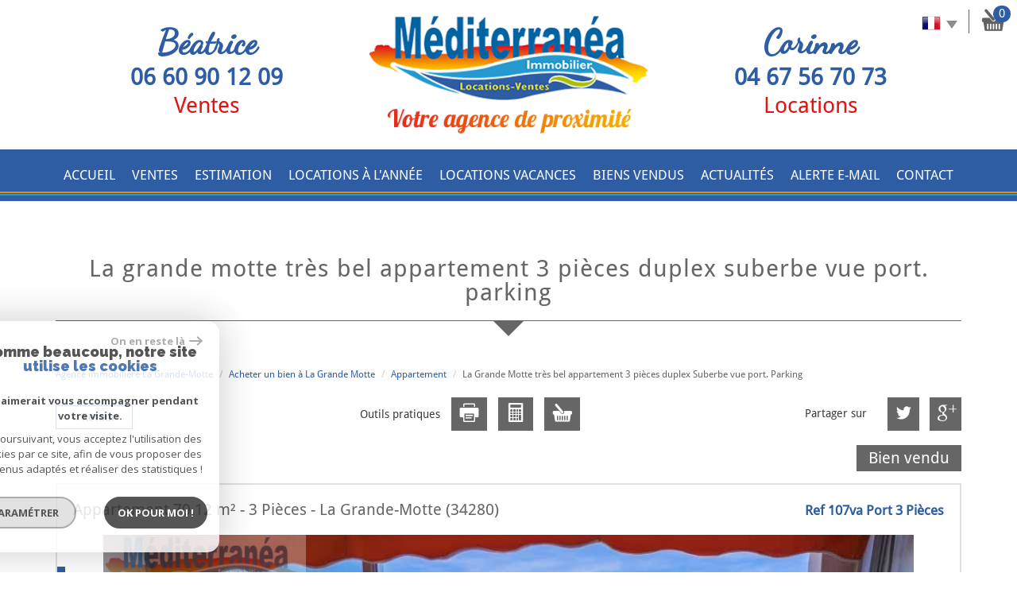

--- FILE ---
content_type: text/html; charset=UTF-8
request_url: https://www.immo-mediterranea.com/147-la-grande-motte-tres-bel-appartement-3-pieces-duplex-suberbe-vue-port-parking.html
body_size: 20005
content:
<!DOCTYPE html>
<html lang="fr" class="no-js">
    <head>
        <meta charset="utf-8">
        <meta http-equiv="X-UA-Compatible" content="IE=edge">
        <meta name="viewport" content="width=device-width, initial-scale=1.0, maximum-scale=1.0">
        <title>Vente La Grande Motte très bel appartement 3 pièces duplex Suberbe vue port. Parking | Agence Mediterranea</title>
        <meta name="description" content="Vente appartement 3 pièces La Grande-Motte : La Grande Motte très bel appartement 3 pièces duplex Suberbe vue port. Parking. Nos agents immobiliers sont disponibles pour une question, une visite, contactez-les en leur indiquant le numéro de référence de l'annonce.">
        <meta name="author" content="">
        
            <link rel="icon" href="images/favicon.png" type="image/png" />
            <link rel="shortcut icon" href="images/favicon.png" type="image/png" />
        
        
                                                <meta name="generator" content="venice" >
                                    <link  rel="canonical" href="https://www.immo-mediterranea.com/147-la-grande-motte-tres-bel-appartement-3-pieces-duplex-suberbe-vue-port-parking.html" >
                                    <meta property="generator" content="bObcat" >
                                    

        

        <base href="https://www.immo-mediterranea.com/">

        
        
                    

        
    
        <meta property="og:title" content="La Grande Motte tr&egrave;s bel appartement 3 pi&egrave;ces duplex Suberbe vue port. Parking" />
        <meta property="og:type" content="Article" />
        <meta property="og:image" content="//mediterranea.staticlbi.com/original/images/biens/1/a5e00132373a7031000fd987a3c9f87b/original/c2663ae58b44186caec29b8231a0fcad.jpg" />
    

         

        
            <link rel="stylesheet" type="text/css" href="/css/build_ca1b89c7c2b8e0fa56affe133e6e29dc.css" />
            <link rel="stylesheet" type="text/css" href="//code.jquery.com/ui/1.10.4/themes/smoothness/jquery-ui.css" />
        
         
        <link rel="stylesheet" type="text/css" href="/css/fonts/style.css" />
        <link rel="stylesheet" type="text/css" href="/css/expre.css" />
         
        <!-- HTML5 Shim and Respond.js IE8 support of HTML5 elements and media queries -->
        <!--[if lt IE 9]>
          <script src="https://oss.maxcdn.com/libs/html5shiv/3.7.0/html5shiv.js"></script>
          <script src="https://oss.maxcdn.com/libs/respond.js/1.4.2/respond.min.js"></script>
        <![endif]-->

        
            <link rel="preload" as="font" href="/css/fonts/lbi_icons.ttf?7dlpqz" crossorigin="anonymous">
        
        
        
                  <!-- Google Tag Manager -->
    <script>(function(w,d,s,l,i){ w[l]=w[l]||[];w[l].push( { 'gtm.start':
                new Date().getTime(),event:'gtm.js'});var f=d.getElementsByTagName(s)[0],
              j=d.createElement(s),dl=l!='dataLayer'?'&l='+l:'';j.async=true;j.src=
              'https://www.googletagmanager.com/gtm.js?id='+i+dl;f.parentNode.insertBefore(j,f);
      })(window,document,'script','dataLayer','GTM-MQMZ2DB');</script>
    <!-- End Google Tag Manager -->
    <script>
    gtag('consent', 'default', {
      'ad_storage': 'granted',
      'analytics_storage': 'granted',
      'ad_user_data': 'granted',
      'ad_personalization': 'granted',
    });
  </script>

        
        
                    
    </head>

    <body id="pageDetail" class="">

                
            <!-- Google Tag Manager (noscript) -->
        <noscript><iframe src="https://www.googletagmanager.com/ns.html?id=GTM-MQMZ2DB"
                          height="0" width="0" style="display:none;visibility:hidden"></iframe></noscript>
        <!-- End Google Tag Manager (noscript) -->
    
    

        
                    

        
    


    
    
        
            
        




    

    



    
    
            
    
        
        
        




    

 
                
    
        
    
    
    
    
    	    
        
     
   
    
    <header class="principalHeader">
        <section class="headerTop">
                
                    <div class="row allHeader">
                        
                                    
            <div class="action-nav">
                
                
                
                                        
    <div class="opinionsystem">
        <iframe src="https://www.opinionsystem.fr/company_rating.php?company_id=19790&rating_key=4fe3fe3b64b304354f11e52afd6ac2e7&language=fr-FR&text_color=000000" scrolling="no" frameborder="0" style="border: none; overflow: hidden; height: 22px; min-width:170px;width:170px;" allowTransparency="true"></iframe>
    </div>

                        <div class="action-item langues">
                            <ul class="nav nav-pills">
                                <li class="dropdown">
                                    <a class="dropdown-toggle" data-toggle="dropdown" href="#">
                                        <span class="flag flag_fr activeLang"></span> 
                                        <span class="caret"></span>
                                    </a>

                                    <ul class="dropdown-menu" role="menu">
                                                                                                                                                                                                            <li>
                                              <div class="flag flag_en flag_en_faded right">
                                                   <form method="post" action="//www.immo-mediterranea.com/147-la-grande-motte-tres-bel-appartement-3-pieces-duplex-suberbe-vue-port-parking.html">
                                                       <input type="hidden" name="lang" value="en">
                                                       <input type="submit" value=" ">
                                                   </form>
                                               </div>
                                            </li>
                                                                                                                    </ul>
                                </li>
                            </ul>
                        </div>
                    
                
                                        
                                                    <div class="action-item panier">
                                <a href="/selection.html" data-toggle="tooltip" data-placement="left" ><span class="icon-panier icons-dt"><span class="badge nbSelection">0</span></span></a>
                            </div>
                                            
                
                
            </div>
        
    
                        
                        
                                                                    
<div class="container">
<div class="col-md-12 logo">  
    <div class="col-md-4"> 
                <h3>Béatrice</h3>
                <p><span class="coor-tel">06 60 90 12 09</span></p>
                <h4>Ventes</h4>
    </div>
    <div class="col-md-4">                                
    <a href="/" id="logoSite" ><img src="//mediterranea.staticlbi.com/original/images/logoSite.png" /></a>
    </div>
    <div class="col-md-4">                                
                <h3>Corinne</h3>
                <p><span class="coor-tel">04 67 56 70 73</span></p>
                <h4>Locations</h4>
    </div>
</div>
</div>

    
                                                                    
    <div class="col-md-12 menu">
    <div class="container">
        <nav class="navbar navbar-default  affix-top ">
            <div class="navbar-header">
                <button type="button" class="navbar-toggle btn-toggle" data-toggle="collapse" data-target="#navbar" aria-expanded="false" aria-controls="navbar">
                    <div class="toggleElt">
                        <span class="word">Menu</span>
                    </div>
                    <div class="toggleElt">
                        <span class="icon-bar"></span>
                        <span class="icon-bar"></span>
                        <span class="icon-bar"></span>
                    </div>
                </button>
            </div>
            <div id="navbarTheme">
                <div class="closeNav visible-xs">
                    <span>&leftarrow;</span>
                </div>
                <ul class="nav navbar-nav">
                                                    
    <li class=" ">
            <a href="/" target="" >Accueil</a>
    
    </li>                                                    
    <li class="has-dropdown ">
            <a href="/achat-immobilier/la-grande-motte/1" target="" >Ventes</a>
    
            <ul class="dropdown dropdown-menu">
                                    
    <li class=" ">
            <a href="/achat-immobilier-la-grande-motte/type7-viager/1" target="" >Viager</a>
    
    </li>                                    
    <li class=" ">
            <a href="/achat-immobilier-la-grande-motte/type2-appartement/1" target="" >Appartements</a>
    
    </li>                                        <li class=" ">
            <a href="/achat-immobilier-la-grande-motte/type-25-Villa/1" target="" >Villas</a>
    
    </li>                                    
    <li class=" ">
            <a href="/a-vendre/commerces/1" target="" >Commerces</a>
    
    </li>                                    
    <li class=" ">
            <a href="/a-vendre/stationnements/1" target="" >Stationnement</a>
    
    </li>                    </ul>
    </li>                                                    
    <li class=" ">
            <a href="/estimation-immobiliere-la-grande-motte-34.html" target="" >estimation</a>
    
    </li>                                                    
    <li class="has-dropdown ">
            <a href="/a-louer/1" target="" >Locations à l'année</a>
    
            <ul class="dropdown dropdown-menu">
                                    
    <li class=" ">
            <a href="/a-louer/appartements/1" target="" >Appartements</a>
    
    </li>                                    
    <li class=" ">
            <a href="/a-louer/maisons-villas/1" target="" >Villas</a>
    
    </li>                                    
    <li class=" ">
            <a href="/immobilier-professionnel/a-louer/1" target="" >Commerces</a>
    
    </li>                                    
    <li class=" ">
            <a href="/a-louer/stationnements/1" target="" >Stationnement</a>
    
    </li>                    </ul>
    </li>                                                        <li class="has-dropdown ">
            <a href="/#" target="" >Locations Vacances</a>
    
            <ul class="dropdown dropdown-menu">
                                    
    <li class=" ">
            <a href="/location-saisonniere-la-grande-motte/1" target="" >Nos biens</a>
    
    </li>                                                    <li class=" reservation-en-ligne">
            <a href="https://immo-mediterranea.reservationenligne.net/" target="_blank" >Réservation en ligne</a>
    
    </li>                    </ul>
    </li>                                                    
    <li class=" ">
            <a href="/biens-vendus/1" target="" >Biens vendus</a>
    
    </li>                                                    
    <li class=" ">
            <a href="/actus.html" target="" >Actualités</a>
    
    </li>                                                    
    <li class=" ">
            <a href="/alerte-email.html" target="" >Alerte E-mail</a>
    
    </li>                                                    
    <li class=" ">
            <a href="/contact.html" target="" >Contact</a>
    
    </li>                                    </ul>
            </div>
        </nav>
		</div>
    </div>

    
                                                    
                    </div>
                
        </section>
    </header>

    
        
    
    
        
            <div class="container">
                
            </div>
        
    
    
    
    

        
            
        
            
        
        
        
        
    
            
        
        
        
        
        
        

   

            
                        <div id="Calculette" class="modal fade"  tabindex="-1" role="dialog" aria-labelledby="myLargeModalLabel" aria-hidden="true">
                <div class="modal-dialog modal-md">
                  <div class="row modal-content">
                    <form class="form-horizontal" role="form" action="" onsubmit="return calculateCredit(this);">
                        <div class="modal-header">
                            <button type="button" class="close" data-dismiss="modal" aria-hidden="true">&times;</button>
                            <h4 class="modal-title themTitle">Calculette</h4>
                        </div>
                        <div class="modal-body">
                            
                                <div class="form-group">
                                    <label for="montant" class="col-md-4 control-label">Montant *</label>
                                    <div class="col-md-8">
                                        <input type="text" class="form-control numericInput" name="montant" id="montant" value="580000">
                                    </div>
                                </div>
                            
                            
                                <div class="form-group">
                                    <label for="taux" class="col-md-4 control-label">Taux (%) * </label>
                                    <div class="col-md-8">
                                        <input type="number" step="0.01" min="0" class="form-control" name="taux" id="taux" required="">
                                    </div>
                                </div>
                            
                            
                                <div class="form-group">
                                    <label for="apport" class="col-md-4 control-label">Apport </label>
                                    <div class="col-md-8">
                                      <input type="text" class="form-control numericInput" name="apport" id="apport">
                                    </div>
                                </div>
                            
                            
                                <div class="form-group">
                                    <label for="duree" class="col-md-4 control-label">Durée (Années) * </label>
                                    <div class="col-md-8">
                                        <input type="text" class="form-control numericInput" name="duree" id="duree" required="">
                                    </div>
                                </div>
                            
                            
                            
                                <div class="form-group">
                                    <label for="duree" class="col-md-4 control-label text-left">Mensualités </label>
                                    <div class="col-md-8 text-left">
                                      <span class="result"> </span>
                                    </div>
                                </div>
                            
                        </div>
                        <div class="modal-footer">
                            <label class="small obligChamp pull-left">*Champs obligatoires</label>
                            <button type="submit" class="btn btn-default right">Calculer</button>
                        </div>
                    </form>
                  </div><!-- /.modal-content -->
                </div><!-- /.modal-dialog -->
            </div>
                     
    
            
            <div id="sendFriend" class="modal fade"  tabindex="-1" role="dialog" aria-labelledby="myLargeModalLabel" aria-hidden="true">
                <div class="modal-dialog modal-md">
                    <div class="row modal-content">
                        <form class="form-horizontal" role="form" method="post" action="/147-la-grande-motte-tres-bel-appartement-3-pieces-duplex-suberbe-vue-port-parking.html">
                            <input type="hidden" name="action" value="sendFriend">
                            <input type="hidden" name="data[Contact][url]" value="https://www.immo-mediterranea.com/147-la-grande-motte-tres-bel-appartement-3-pieces-duplex-suberbe-vue-port-parking.html">
                            <div class="modal-header">
                                <button type="button" class="close" data-dismiss="modal" aria-hidden="true">&times;</button>
                                <h4 class="modal-title themTitle">Partager</h4>
                            </div>
                            <div class="modal-body">
                                <div class="form-group">
                                    <label for="data[Contact][nom]" class="col-md-4 control-label">Votre nom *</label>
                                    <div class="col-md-8">
                                        <input type="text" class="form-control" name="data[Contact][nom]" required="">
                                    </div>
                                </div>
                                <div class="form-group">
                                    <label for="data[Contact][from]" class="col-md-4 control-label">Votre adresse mail *</label>
                                    <div class="col-md-8">
                                      <input type="text" class="form-control" name="data[Contact][from]" required="">
                                    </div>
                                </div>
                                <div class="form-group">
                                    <label for="data[Contact][to]" class="col-md-4 control-label">Mail de votre ami *</label>
                                    <div class="col-md-8">
                                      <input type="text" class="form-control" name="data[Contact][to]" required="">
                                    </div>
                                </div>
                                <div class="asbryw" style="display:none">
<input type="text" name="as_dyna" data-wait="97de380cf5704cb54d4c8f8235957189" data-orig="0b59ff9edfaf29b3d1d47d11c5a9eefe" class="as_field as_field-2 2" value="0b59ff9edfaf29b3d1d47d11c5a9eefe"/>
<input type="text" name="as_stat" class="as_field as_field-1 1" value=""/>
</div>

                                <input type="hidden" name="g-recaptcha-response" id="g-recaptcha-response-2" value="">
<input type="hidden" name="action" id="action-2" value="submit_LBI_form">
<script>
(function () {
                var responseInput = document.getElementById('g-recaptcha-response-2');
                var form = responseInput.closest('form');
                form.addEventListener('submit', function _listener(e) {
                    e.preventDefault();
                    grecaptcha.ready(function() {
                        grecaptcha.execute('6LcPSwcjAAAAALqRxz1OmV3XskwQrdJBMbyDDSJU', {action: 'submit_LBI_form'}).then(function(token) {
                            responseInput.value = token;
                            form.removeEventListener('submit', _listener, true);
                            form.submit();
                        });
                    });
                }, true);
            })();
</script>

                                <div class="form-group">
                                    <label for="data[Contact][message]" class="col-md-4 control-label">Votre message</label>
                                    <div class="col-md-8">
                                      <input type="text" class="form-control" id="message" name="data[Contact][message]">
                                    </div>
                                </div>
                            </div>
                            <div class="modal-footer">
                                <label class="small obligChamp pull-left">*Champs obligatoires</label>
                                <button type="submit" class="btn btn-default right">Envoyer</button>
                            </div>
                        </form>
                    </div><!-- /.modal-content -->
                </div><!-- /.modal-dialog -->
            </div>
        
    
        
        
                                                                    <div id="Contact" class="modal fade"  tabindex="-1" role="dialog" aria-labelledby="myLargeModalLabel" aria-hidden="true">
                <div class="modal-dialog modal-md">
                    <div class="row modal-content">
                        <form class="form-horizontal" role="form" method="post" action="/147-la-grande-motte-tres-bel-appartement-3-pieces-duplex-suberbe-vue-port-parking.html">
                            <input type="hidden" value="www.immo-mediterranea.com/147-la-grande-motte-tres-bel-appartement-3-pieces-duplex-suberbe-vue-port-parking.html" name="data[Contact][originemail]">
                            <input type="hidden" value="b.dumont@immo-mediterranea.com"  name="data[Contact][to]">
                            
                            <div class="modal-header">
                                <button type="button" class="close" data-dismiss="modal" aria-hidden="true">&times;</button>
                                <h4 class="modal-title themTitle">Contacter</h4>
                            </div>
                            <div class="modal-body">
                                
                                                                            <div class="form-group">
                                            <label  class="col-xs-12 col-sm-4 control-label">Votre nom  *</label>
                                            <div class="col-xs-12 col-sm-8">
                                                <input type="text"   placeholder=""  name="data[Contact][nom]" class="form-control" required oninvalid="setCustomValidity('Veuillez renseigner ce champs')" oninput="setCustomValidity('')">
                                            </div>
                                        </div>
                                                                            <div class="form-group">
                                            <label  class="col-xs-12 col-sm-4 control-label">Votre adresse mail  *</label>
                                            <div class="col-xs-12 col-sm-8">
                                                <input type="email"   placeholder=""  name="data[Contact][email]" class="form-control" required oninvalid="setCustomValidity('Veuillez renseigner ce champs')" oninput="setCustomValidity('')">
                                            </div>
                                        </div>
                                                                            <div class="form-group">
                                            <label  class="col-xs-12 col-sm-4 control-label">Votre Téléphone  *</label>
                                            <div class="col-xs-12 col-sm-8">
                                                <input type="text"   placeholder=""  name="data[Contact][tel]" class="form-control" required oninvalid="setCustomValidity('Veuillez renseigner ce champs')" oninput="setCustomValidity('')">
                                            </div>
                                        </div>
                                                                            <div class="form-group">
                                            <label  class="col-xs-12 col-sm-4 control-label">Votre ville  *</label>
                                            <div class="col-xs-12 col-sm-8">
                                                <input type="text"   placeholder=""  name="data[Contact][ville]" class="form-control" required oninvalid="setCustomValidity('Veuillez renseigner ce champs')" oninput="setCustomValidity('')">
                                            </div>
                                        </div>
                                                                            <div class="form-group">
                                            <label  class="col-xs-12 col-sm-4 control-label">Votre message </label>
                                            <div class="col-xs-12 col-sm-8">
                                                <textarea name="data[Contact][message]" class="form-control" placeholder="" ></textarea>
                                            </div>
                                        </div>
                                                                        <div class="form-group">
                                        <div class="col-xs-12 col-sm-8 col-sm-push-4 control-label">
                                            Référence: 107va Port 3 Pièces
                                        </div>
                                    </div>
                                
                                <input type="hidden" name="data[idbien][]" value="147" />
                            </div>
                            <div class="asbryw" style="display:none">
<input type="text" name="as_dyna" data-wait="97de380cf5704cb54d4c8f8235957189" data-orig="0b59ff9edfaf29b3d1d47d11c5a9eefe" class="as_field as_field-2 2" value="0b59ff9edfaf29b3d1d47d11c5a9eefe"/>
<input type="text" name="as_stat" class="as_field as_field-1 1" value=""/>
</div>

                            <input type="hidden" name="g-recaptcha-response" id="g-recaptcha-response-3" value="">
<input type="hidden" name="action" id="action-3" value="submit_LBI_form">
<script>
(function () {
                var responseInput = document.getElementById('g-recaptcha-response-3');
                var form = responseInput.closest('form');
                form.addEventListener('submit', function _listener(e) {
                    e.preventDefault();
                    grecaptcha.ready(function() {
                        grecaptcha.execute('6LcPSwcjAAAAALqRxz1OmV3XskwQrdJBMbyDDSJU', {action: 'submit_LBI_form'}).then(function(token) {
                            responseInput.value = token;
                            form.removeEventListener('submit', _listener, true);
                            form.submit();
                        });
                    });
                }, true);
            })();
</script>
 
                            <div class="rgpd-checkbox">
    <input type="checkbox" name="rgpd-agreement" id="rgpd-agreementmodal" />
    <label for="rgpd-agreementmodal">J'accepte les conditions d'utilisation des données (*)</label>
</div>
<script>
  'use strict';

  (function () {
    var agreement = document.getElementById('rgpd-agreementmodal');
    var form = agreement.closest('form');
    form.addEventListener('submit', function (event) {
      if (!agreement.checked) {
        event.preventDefault();
        alert("Veuillez accepter l'utilisation de vos données pour continuer.");
        return false;
      } else {
        return true;
      }
    });
  })();
</script>                            <div class="modal-footer">
                                <label class="small obligChamp pull-left">*Champs obligatoires</label>
                                <button type="submit" class="btn btn-default right">Envoyer</button>
                            </div>
                        </form>
                        <div class="legals">
                            <p class="rgpd-legals">* : Les informations recueillies sur ce formulaire sont enregistrées dans un fichier informatisé par La Boite Immo agissant comme Sous-traitant du traitement pour la gestion de la clientèle/prospects de l'Agence / du Réseau qui reste Responsable du Traitement de vos Données personnelles.
La base légale du traitement repose sur l'intérêt légitime de l'Agence / du Réseau.
Elles sont conservées jusqu'à demande de suppression et sont destinées à l'Agence / au Réseau.
Conformément à la loi « informatique et libertés », vous disposez des droits d’accès, de rectification, d’effacement, d’opposition, de limitation et de portabilité de vos données. Vous pouvez retirer votre consentement à tout moment en contactant directement l’Agence / Le Réseau.
Consultez le site https://cnil.fr/fr pour plus d’informations sur vos droits.
Si vous estimez, après avoir contacté l'Agence / le Réseau, que vos droits « Informatique et Libertés » ne sont pas respectés, vous pouvez adresser une réclamation à la CNIL.
Nous vous informons de l’existence de la liste d'opposition au démarchage téléphonique « Bloctel », sur laquelle vous pouvez vous inscrire ici : https://www.bloctel.gouv.fr
Dans le cadre de la protection des Données personnelles, nous vous invitons à ne pas inscrire de Données sensibles dans le champ de saisie libre.<br>Ce site est protégé par reCAPTCHA, les <a style="font-size: 1em !important;color:currentColor!important;display:inline!important" href="https://policies.google.com/privacy">Politiques de Confidentialité</a> et les <a style="font-size: 1em !important;color:currentColor!important;display:inline!important" href="https://policies.google.com/terms">Conditions d'Utilisation</a> de Google s'appliquent.</p>                        </div>
                    </div><!-- /.modal-content -->
                </div><!-- /.modal-dialog -->
            </div>
        
    
   
   
    <section itemscope itemtype="https://schema.org/Product" class="containerDetail contentPage  ">
        
            <div class="container">
                
                    <div class="themTitle h1Page">
                        <h1 itemprop="name">La Grande Motte très bel appartement 3 pièces duplex Suberbe vue port. Parking</h1>
                         
                    </div>
                
                
                <script type='application/ld+json'>
                    {
                        "@context":"https://schema.org",
                        "@type":"BreadcrumbList",
                        "itemListElement":
                            [
                                                                                                                                                        {
                                        "@type":"ListItem",
                                        "position":1,
                                        "item": {
                                            "@id":"/",
                                            "name":"Agence immobilière La Grande-Motte"
                                        }
                                    },
                                                                                                                                                                {
                                        "@type":"ListItem",
                                        "position":2,
                                        "item": {
                                            "@id":"/achat-immobilier-la-grande-motte/1",
                                            "name":"Acheter un bien à La Grande Motte"
                                        }
                                    },
                                                                                                                                                                {
                                        "@type":"ListItem",
                                        "position":3,
                                        "item": {
                                            "@id":"/147-la-grande-motte-tres-bel-appartement-3-pieces-duplex-suberbe-vue-port-parking.html",
                                            "name":"La Grande Motte très bel appartement 3 pièces duplex Suberbe vue port. Parking"
                                        }
                                    }
                                                                                                                        ]
                        }
                    </script>
                    <ol class="breadcrumb">
                                                    <li><a href="/" >Agence immobilière La Grande-Motte</a></li>
                                                    <li><a href="/achat-immobilier-la-grande-motte/1" >Acheter un bien à La Grande Motte</a></li>
                                                    <li><a href="/achat-immobilier-la-grande-motte/type-2-appartement/1" >Appartement</a></li>
                                                    <li>La Grande Motte très bel appartement 3 pièces duplex Suberbe vue port. Parking</li>
                    </ol>
                
            </div>
        
        
            <div class="containerDt container">
                
                    
                    <div class="row">
                        <div class="col-md-12 docs">
                                    
                    
    
                        </div>
                    </div>
                
                
                                    <div class="row btnDt">
                        
                            <div class="col-md-3 backlist">
                                <div class="btn btn-default back">< Retour</div>
                            </div>
                        
                        

                                                                                                            
                        
                            <div class="col-md-5 actionDt">
                                
                                    <p>Outils pratiques</p>
                                
                                
                                    
                                                                    
                                    <div class="btn-dt" onclick="window.open('/admin/pdf.php?lang=fr&idann=147&fiche_type=visite&pdf_orientation=P&pdf_template=1'); return false;">
                                        <span class="icon-imprimer2 icons-dt"  data-toggle="tooltip" data-placement="top" title="Imprimer cette fiche" ></span>
                                    </div>
                                
                            
                                                                    
                                                                            <div class="btn-dt" data-toggle="modal" data-target="#Calculette">
                                            <span class="icon-calculette2 icons-dt"  data-toggle="tooltip" data-placement="top" title="Calculette" ></span>
                                        </div>
                                                                    
                            
                                                                                                            
                                    <div class="btn-dt btn-select" rel="147">
                                        <span class="icon-panier icons-dt"  data-toggle="tooltip" data-placement="top" title="Ajouter à ma sélection" ></span>
                                        <input type="hidden" value="147"/>
                                    </div>
                                
                            
                                                                    
                            </div>
                        
                        
                                                                                                            

                        
                            <div class="col-md-4 rsvDt" data-url="https://www.immo-mediterranea.com/147-la-grande-motte-tres-bel-appartement-3-pieces-duplex-suberbe-vue-port-parking.html">
                                
                                    <p>Partager sur</p>
                                
                                
                                                                    <div id="facebook" data-url="https://www.immo-mediterranea.com/147-la-grande-motte-tres-bel-appartement-3-pieces-duplex-suberbe-vue-port-parking.html?lang=fr" data-title=" "></div>
                            
                                                                    <div id="twitter">
                                    <div class="box">
                                        <span class="share icon-twitter3 icons-dt">
                                            <a href="https://twitter.com/intent/tweet?original_referer=https://www.immo-mediterranea.com/147-la-grande-motte-tres-bel-appartement-3-pieces-duplex-suberbe-vue-port-parking.html&ref_src=twsrc^tfw&text=Vente La Grande Motte très bel appartement 3 pièces duplex Suberbe vue port. Parking | Agence Mediterranea&tw_p=tweetbutton&url=https://www.immo-mediterranea.com/147-la-grande-motte-tres-bel-appartement-3-pieces-duplex-suberbe-vue-port-parking.html"></a>
                                        </span>
                                    </div>
                                </div>
                            
                                                                    <div id="googleplus" data-url="https://www.immo-mediterranea.com/147-la-grande-motte-tres-bel-appartement-3-pieces-duplex-suberbe-vue-port-parking.html" data-title=" "></div>
                            
                                
                            </div>
                        

                    </div>
                
                <div class="status">
                                                <span class="StatutBien vendu">Bien vendu</span>                                                                                                
                                                          
                        
        
                </div>
                <div class="contentDt dt2">
                    
    
        <div class="row">
            <div class="col-md-12">
                <div class="topDt2 sliderV2">
                    <div class="bienTitle">
                        
                            <h2>
                                Appartement
                                 70.12 m&sup2; - 
                                 3 Pièces - 
                                La Grande-Motte (34280)
                            </h2>
                        
                        
                            <span itemprop="productID" class="ref">Ref 107va Port 3 Pièces</span>
                        
                    </div>
                    
                        <figure class="mainImg ">
                                
        <div class="loader">
            <img src="images/loading.gif" alt="gallery loader"/>
        </div>
        <ul class="imageGallery imageHC  loading">
                                                            <li data-iterator="0"
                        data-thumb="//mediterranea.staticlbi.com/200x200/images/biens/1/a5e00132373a7031000fd987a3c9f87b/c2663ae58b44186caec29b8231a0fcad.jpg"
                        data-src="//mediterranea.staticlbi.com/original/images/biens/1/a5e00132373a7031000fd987a3c9f87b/c2663ae58b44186caec29b8231a0fcad.jpg"
                        data-src-forthumb="//mediterranea.staticlbi.com/original/images/biens/1/a5e00132373a7031000fd987a3c9f87b/c2663ae58b44186caec29b8231a0fcad.jpg">
                        <img src="//mediterranea.staticlbi.com/980xauto/images/biens/1/a5e00132373a7031000fd987a3c9f87b/c2663ae58b44186caec29b8231a0fcad.jpg" alt="L_Eden20170319-_DSC1767-HDR" width="980" height="auto" />
                    </li>
                                    <li data-iterator="1"
                        data-thumb="//mediterranea.staticlbi.com/200x200/images/biens/1/a5e00132373a7031000fd987a3c9f87b/b238ba9dafebd6bda000500f1c6c3ab0.jpg"
                        data-src="//mediterranea.staticlbi.com/original/images/biens/1/a5e00132373a7031000fd987a3c9f87b/b238ba9dafebd6bda000500f1c6c3ab0.jpg"
                        data-src-forthumb="//mediterranea.staticlbi.com/original/images/biens/1/a5e00132373a7031000fd987a3c9f87b/b238ba9dafebd6bda000500f1c6c3ab0.jpg">
                        <img src="//mediterranea.staticlbi.com/980xauto/images/biens/1/a5e00132373a7031000fd987a3c9f87b/b238ba9dafebd6bda000500f1c6c3ab0.jpg" alt="L_Eden20170319-_DSC1763-HDR" width="980" height="auto" />
                    </li>
                                    <li data-iterator="2"
                        data-thumb="//mediterranea.staticlbi.com/200x200/images/biens/1/a5e00132373a7031000fd987a3c9f87b/f293633178a8eba66da9a28334c2752f.jpg"
                        data-src="//mediterranea.staticlbi.com/original/images/biens/1/a5e00132373a7031000fd987a3c9f87b/f293633178a8eba66da9a28334c2752f.jpg"
                        data-src-forthumb="//mediterranea.staticlbi.com/original/images/biens/1/a5e00132373a7031000fd987a3c9f87b/f293633178a8eba66da9a28334c2752f.jpg">
                        <img src="//mediterranea.staticlbi.com/980xauto/images/biens/1/a5e00132373a7031000fd987a3c9f87b/f293633178a8eba66da9a28334c2752f.jpg" alt="L_Eden20170319-_DSC1770-HDR" width="980" height="auto" />
                    </li>
                                    <li data-iterator="3"
                        data-thumb="//mediterranea.staticlbi.com/200x200/images/biens/1/a5e00132373a7031000fd987a3c9f87b/335138b68e7e80a5bfb303918e0450b8.jpg"
                        data-src="//mediterranea.staticlbi.com/original/images/biens/1/a5e00132373a7031000fd987a3c9f87b/335138b68e7e80a5bfb303918e0450b8.jpg"
                        data-src-forthumb="//mediterranea.staticlbi.com/original/images/biens/1/a5e00132373a7031000fd987a3c9f87b/335138b68e7e80a5bfb303918e0450b8.jpg">
                        <img src="//mediterranea.staticlbi.com/980xauto/images/biens/1/a5e00132373a7031000fd987a3c9f87b/335138b68e7e80a5bfb303918e0450b8.jpg" alt="L_Eden20170319-_DSC1786-HDR" width="980" height="auto" />
                    </li>
                                    </ul>
    

                            
                                <figcaption>
                                    
                                        <div class="prix-dt2">
                                            <span class="label-caption">Prix</span>
                                                                                                                                                                                                <span itemprop="offers" itemscope itemtype="https://schema.org/Offer">
                                                    <span itemprop="price" content="580000">580 000</span> <span itemprop="priceCurrency" content="EUR">€</span>
                                                    </span>
                                                                                                
                                                                                    
                                                
                                                                                    </div>
                                    
                                </figcaption>
                            
                        </figure>
                    
                </div>
            </div>
        </div>
    


                                                
                        

                        
                        
                        
                        
                        

                        
                    
                        <div class="row">
                                                        
                                <article class="col-md-6  elementDt">
                                    
                                        <div class="themTitle elementDtTitle">
                                            <h1>
                                                Description de l'offre
                                            </h1>
                                        </div>
                                    
                                    
                                        <p itemprop="description">VENDU. LA GRANDE MOTTE secteur Port - Centre Ville Magnifique appartement 3 pièces - 2 chambres - étage élevé Vue Port et Mer imprenables !!! Parking inclus. Cet appartement en duplex est très bien agencé. A chacun des étages vous disposez d'une porte d'entrée. L'étage principal comprend une entrée, une chambre avec sa propre terrasse, une salle de bain, des WC indépendants, un grand séjour ouvert sur la loggia et une cuisine américaine entièrement équipée; Cuisiner face au port et à la mer..un rêve !!!! L'escalier dessert l'étage inférieur qui est composé d'une chambre avec également sa propre terrasse, et sa salle d'eau avec WC. Le grand plus de cet appartement est de pouvoir recevoir famille, amis de façon quasi indépendante : chacun sa chambre chacun sa salle d'eau et ...ses toilettes ! La résidence fait partie des résidences les plus recherchées : gardien, ascenseur, local vélos... Tout y est , et les prestations sont de belle qualité. A noter aussi: une très bonne isolation phonique. Pour finir : l'emplacement est idéal : 3 minutes à pieds des commerces: boulanger, boucher, poissonnnier , 5 mn de la place de la mairie et du marché et 8mn de la plage. Appartement, vue, parking, résidence, emplacement ..le tout de QUALITE !!!</p>
                                    
                                </article>
                            
                        
                                                        
                                <article class="col-md-6  elementDt">
                                    
                                        <div class="themTitle elementDtTitle">
                                            <h1>Descriptif du bien</h1>
                                        </div>
                                    
                                    <div class="dataBien">
                                        <ul id="dataTitle" class="nav nav-tabs" role="tablist">
                                                                                                                                                <li class="active"><a href="#infos" class="btn-default">Général</a></li>
                                                                                                                                                                                                <li class=""><a href="#details" class="btn-default">Détails +</a></li>
                                                                                                                                                                                                <li class=""><a href="#copro" class="btn-default">Copropriété</a></li>
                                                                                                                                                                                                <li class=""><a href="#infosfi" class="btn-default">Financier</a></li>
                                                                                                                                    </ul>
                                                <div id="dataContent" class="tab-content">
            
            
                                    <div class="tab-pane fade  active in" id="infos">
                                                    <p class="data">
                                <span class="termInfos">Code postal</span>
                                
                                                                                                <span class="valueInfos "
                                    >
                                                                            34280                                                                    </span>
                            </p>
                            <hr>
                                                    <p class="data">
                                <span class="termInfos">Surface habitable (m²)</span>
                                
                                                                                                <span class="valueInfos "
                                    >
                                                                            70,12 m²                                                                    </span>
                            </p>
                            <hr>
                                                    <p class="data">
                                <span class="termInfos">Surface loi Carrez (m²)</span>
                                
                                                                                                <span class="valueInfos "
                                    >
                                                                            70,12 m²                                                                    </span>
                            </p>
                            <hr>
                                                    <p class="data">
                                <span class="termInfos">Nombre de chambre(s)</span>
                                
                                                                                                <span class="valueInfos "
                                    >
                                                                            2                                                                    </span>
                            </p>
                            <hr>
                                                    <p class="data">
                                <span class="termInfos">Nombre de pièces</span>
                                
                                                                                                <span class="valueInfos "
                                    >
                                                                            3                                                                    </span>
                            </p>
                            <hr>
                                                    <p class="data">
                                <span class="termInfos">Ascenseur</span>
                                
                                                                                                <span class="valueInfos "
                                    >
                                                                            OUI                                                                    </span>
                            </p>
                            <hr>
                                                    <p class="data">
                                <span class="termInfos">Vue</span>
                                
                                                                                                <span class="valueInfos "
                                    >
                                                                            Port et Mer                                                                    </span>
                            </p>
                            <hr>
                                            </div>
                                    <div class="tab-pane fade " id="details">
                                                    <p class="data">
                                <span class="termInfos">Nb de salle de bains</span>
                                
                                                                                                <span class="valueInfos "
                                    >
                                                                            1                                                                    </span>
                            </p>
                            <hr>
                                                    <p class="data">
                                <span class="termInfos">Nb de salle d'eau</span>
                                
                                                                                                <span class="valueInfos "
                                    >
                                                                            1                                                                    </span>
                            </p>
                            <hr>
                                                    <p class="data">
                                <span class="termInfos">Cuisine</span>
                                
                                                                                                <span class="valueInfos "
                                    >
                                                                            AMERICAINE                                                                    </span>
                            </p>
                            <hr>
                                                    <p class="data">
                                <span class="termInfos">Type de cuisine</span>
                                
                                                                                                <span class="valueInfos "
                                    >
                                                                            EQUIPEE                                                                    </span>
                            </p>
                            <hr>
                                                    <p class="data">
                                <span class="termInfos">Mode de chauffage</span>
                                
                                                                                                <span class="valueInfos "
                                    >
                                                                            Gaz                                                                    </span>
                            </p>
                            <hr>
                                                    <p class="data">
                                <span class="termInfos">Type de chauffage </span>
                                
                                                                                                <span class="valueInfos "
                                    >
                                                                            Au sol                                                                    </span>
                            </p>
                            <hr>
                                                    <p class="data">
                                <span class="termInfos">Format de chauffage</span>
                                
                                                                                                <span class="valueInfos "
                                    >
                                                                            Collectif                                                                    </span>
                            </p>
                            <hr>
                                                    <p class="data">
                                <span class="termInfos">Terrasse</span>
                                
                                                                                                <span class="valueInfos "
                                    >
                                                                            OUI                                                                    </span>
                            </p>
                            <hr>
                                                    <p class="data">
                                <span class="termInfos">Exposition</span>
                                
                                                                                                <span class="valueInfos "
                                    >
                                                                            SUD-EST                                                                    </span>
                            </p>
                            <hr>
                                                    <p class="data">
                                <span class="termInfos">Année de construction</span>
                                
                                                                                                <span class="valueInfos "
                                    >
                                                                            1974                                                                    </span>
                            </p>
                            <hr>
                                            </div>
                                    <div class="tab-pane fade " id="copro">
                                                    <p class="data">
                                <span class="termInfos">Copropriété</span>
                                
                                                                                                <span class="valueInfos "
                                    >
                                                                            OUI                                                                    </span>
                            </p>
                            <hr>
                                                    <p class="data">
                                <span class="termInfos">nombre de lots</span>
                                
                                                                                                <span class="valueInfos "
                                    >
                                                                            191                                                                    </span>
                            </p>
                            <hr>
                                                    <p class="data">
                                <span class="termInfos">Quote Part annuelle des charges</span>
                                
                                                                                                <span class="valueInfos "
                                    >
                                                                            2 599 €                                                                    </span>
                            </p>
                            <hr>
                                                    <p class="data">
                                <span class="termInfos">plan de sauvegarde</span>
                                
                                                                                                <span class="valueInfos "
                                    >
                                                                            NON                                                                    </span>
                            </p>
                            <hr>
                                                    <p class="data">
                                <span class="termInfos">statut du syndic</span>
                                
                                                                                                <span class="valueInfos "
                                    >
                                                                            pas de procédure en cours                                                                    </span>
                            </p>
                            <hr>
                                            </div>
                                    <div class="tab-pane fade " id="infosfi">
                                                    <p class="data">
                                <span class="termInfos">Prix de vente</span>
                                
                                                                                                <span class="valueInfos "
                                    >
                                                                            580 000 €                                                                    </span>
                            </p>
                            <hr>
                                                    <p class="data">
                                <span class="termInfos"><span class=""smallinfos"">Les honoraires d'agence seront intégralement à la charge du vendeur</span></span>
                                
                                                                                                <span class="valueInfos "
                                    >
                                                                            &nbsp;                                                                    </span>
                            </p>
                            <hr>
                                                    <p class="data">
                                <span class="termInfos">Charges</span>
                                
                                                                                                <span class="valueInfos "
                                    >
                                                                            216 €                                                                    </span>
                            </p>
                            <hr>
                                                    <p class="data">
                                <span class="termInfos">Taxe foncière annuelle</span>
                                
                                                                                                <span class="valueInfos "
                                    >
                                                                            1 497 €                                                                    </span>
                            </p>
                            <hr>
                                            </div>
                    
            
        </div>
    
                                    </div>
                                </article>
                            
                        
                        </div>
                        <div class="row">
                                                                                                                            
                                <article class="col-md-6 elementDt">

                                    <div class="themTitle elementDtTitle  ">
                                        <h1>Diagnostics de performance énergétique</h1>
                                    </div>

                                    <div class="energy row text-center">
                                        
                                            <div class="col-xs-6  dpe">
                                                <img src="/admin/dpe.php?lang=fr&amp;idann=147" alt="DPE">
                                            </div>
                                        

                                        
                                            <div class=" col-xs-6  ges">
                                                <img src="/admin/dpe.php?type=GES&amp;lang=fr&amp;idann=147" alt="DPE">
                                            </div>
                                        
                                        
                                        
                                            <div class="energy__label">DPE ANCIENNE VERSION</div>
                                        
                                    </div>
                                </article>
                            
                        
                                                                                        
                                                                                                
                                <article class="col-md-6 elementDt">
                                    <div class="themTitle elementDtTitle">
                                        <h1>Cette annonce vous intéresse ?</h1>
                                    </div>
                                    <form method="post" action="/147-la-grande-motte-tres-bel-appartement-3-pieces-duplex-suberbe-vue-port-parking.html" class="form-horizontal">
                                                                             <input type="hidden" value="b.dumont@immo-mediterranea.com"  name="data[Contact][to]">
                                                                                                        <div class="form-group">
                                                                                            <div class="field">
                                                    <label  class="col-sm-4 control-label">Votre nom *</label>
                                                    <div class="col-sm-8">
                                                        <input type="text"   placeholder=""  name="data[Contact][nom]" class="form-control" required oninvalid="setCustomValidity('Veuillez renseigner ce champs')" oninput="setCustomValidity('')">
                                                    </div>
                                                </div>
                                                                                            <div class="field">
                                                    <label  class="col-sm-4 control-label">Votre adresse mail *</label>
                                                    <div class="col-sm-8">
                                                        <input type="email"   placeholder=""  name="data[Contact][email]" class="form-control" required oninvalid="setCustomValidity('Veuillez renseigner ce champs')" oninput="setCustomValidity('')">
                                                    </div>
                                                </div>
                                                                                            <div class="field">
                                                    <label  class="col-sm-4 control-label">Votre Téléphone *</label>
                                                    <div class="col-sm-8">
                                                        <input type="text"   placeholder=""  name="data[Contact][tel]" class="form-control" required oninvalid="setCustomValidity('Veuillez renseigner ce champs')" oninput="setCustomValidity('')">
                                                    </div>
                                                </div>
                                                                                            <div class="field">
                                                    <label  class="col-sm-4 control-label">Votre ville *</label>
                                                    <div class="col-sm-8">
                                                        <input type="text"   placeholder=""  name="data[Contact][ville]" class="form-control" required oninvalid="setCustomValidity('Veuillez renseigner ce champs')" oninput="setCustomValidity('')">
                                                    </div>
                                                </div>
                                                                                            <div class="field">
                                                    <label  class="col-sm-4 control-label">Votre message</label>
                                                    <div class="col-sm-8">
                                                        <textarea name="data[Contact][message]" class="form-control" placeholder="" ></textarea>
                                                    </div>
                                                </div>
                                                                                        <div class="asbryw" style="display:none">
<input type="text" name="as_dyna" data-wait="97de380cf5704cb54d4c8f8235957189" data-orig="0b59ff9edfaf29b3d1d47d11c5a9eefe" class="as_field as_field-2 2" value="0b59ff9edfaf29b3d1d47d11c5a9eefe"/>
<input type="text" name="as_stat" class="as_field as_field-1 1" value=""/>
</div>

                                            <input type="hidden" name="g-recaptcha-response" id="g-recaptcha-response-4" value="">
<input type="hidden" name="action" id="action-4" value="submit_LBI_form">
<script>
(function () {
                var responseInput = document.getElementById('g-recaptcha-response-4');
                var form = responseInput.closest('form');
                form.addEventListener('submit', function _listener(e) {
                    e.preventDefault();
                    grecaptcha.ready(function() {
                        grecaptcha.execute('6LcPSwcjAAAAALqRxz1OmV3XskwQrdJBMbyDDSJU', {action: 'submit_LBI_form'}).then(function(token) {
                            responseInput.value = token;
                            form.removeEventListener('submit', _listener, true);
                            form.submit();
                        });
                    });
                }, true);
            })();
</script>

                                            <div class="rgpd-checkbox">
    <input type="checkbox" name="rgpd-agreement" id="rgpd-agreement" />
    <label for="rgpd-agreement">J'accepte les conditions d'utilisation des données (*)</label>
</div>
<script>
  'use strict';

  (function () {
    var agreement = document.getElementById('rgpd-agreement');
    var form = agreement.closest('form');
    form.addEventListener('submit', function (event) {
      if (!agreement.checked) {
        event.preventDefault();
        alert("Veuillez accepter l'utilisation de vos données pour continuer.");
        return false;
      } else {
        return true;
      }
    });
  })();
</script>                                            <input type="hidden" name="data[idbien][]" value="147"/>
                                            <div class="col-sm-8 col-sm-push-4 col-xs-11 col-xs-push-1 btnSend">
                                                <button type="submit" class="btn btn-default">Envoyer</button>
                                                <span class="oblig">* Champs obligatoires</span>
                                            </div>
                                        </div>
                                    </form>
                                    <div class="legals">
                                        <p class="rgpd-legals">* : Les informations recueillies sur ce formulaire sont enregistrées dans un fichier informatisé par La Boite Immo agissant comme Sous-traitant du traitement pour la gestion de la clientèle/prospects de l'Agence / du Réseau qui reste Responsable du Traitement de vos Données personnelles.
La base légale du traitement repose sur l'intérêt légitime de l'Agence / du Réseau.
Elles sont conservées jusqu'à demande de suppression et sont destinées à l'Agence / au Réseau.
Conformément à la loi « informatique et libertés », vous disposez des droits d’accès, de rectification, d’effacement, d’opposition, de limitation et de portabilité de vos données. Vous pouvez retirer votre consentement à tout moment en contactant directement l’Agence / Le Réseau.
Consultez le site https://cnil.fr/fr pour plus d’informations sur vos droits.
Si vous estimez, après avoir contacté l'Agence / le Réseau, que vos droits « Informatique et Libertés » ne sont pas respectés, vous pouvez adresser une réclamation à la CNIL.
Nous vous informons de l’existence de la liste d'opposition au démarchage téléphonique « Bloctel », sur laquelle vous pouvez vous inscrire ici : https://www.bloctel.gouv.fr
Dans le cadre de la protection des Données personnelles, nous vous invitons à ne pas inscrire de Données sensibles dans le champ de saisie libre.<br>Ce site est protégé par reCAPTCHA, les <a style="font-size: 1em !important;color:currentColor!important;display:inline!important" href="https://policies.google.com/privacy">Politiques de Confidentialité</a> et les <a style="font-size: 1em !important;color:currentColor!important;display:inline!important" href="https://policies.google.com/terms">Conditions d'Utilisation</a> de Google s'appliquent.</p>                                    </div>
                                </article>
                            
                        
                                                            
                                                    </div>
                    
                    
                                                                            
                    
                                
                    
    <article class="col-md-6 elementDt test">
        <div class="themTitle elementDtTitle">
            <h1>Cette annonce vous intéresse ?</h1>
        </div>
        <form method="post" action="/147-la-grande-motte-tres-bel-appartement-3-pieces-duplex-suberbe-vue-port-parking.html" class="form-horizontal">
                    <input type="hidden" value="b.dumont@immo-mediterranea.com"  name="data[Contact][to]">
                    <div class="form-group">
                                    <div class="field">
                        <label  class="col-sm-4 control-label">Votre nom *</label>
                        <div class="col-sm-8">
                            <input type="text"   placeholder=""  name="data[Contact][nom]" class="form-control" required oninvalid="setCustomValidity('Veuillez renseigner ce champs')" oninput="setCustomValidity('')">
                        </div>
                    </div>
                                    <div class="field">
                        <label  class="col-sm-4 control-label">Votre adresse mail *</label>
                        <div class="col-sm-8">
                            <input type="email"   placeholder=""  name="data[Contact][email]" class="form-control" required oninvalid="setCustomValidity('Veuillez renseigner ce champs')" oninput="setCustomValidity('')">
                        </div>
                    </div>
                                    <div class="field">
                        <label  class="col-sm-4 control-label">Votre Téléphone *</label>
                        <div class="col-sm-8">
                            <input type="text"   placeholder=""  name="data[Contact][tel]" class="form-control" required oninvalid="setCustomValidity('Veuillez renseigner ce champs')" oninput="setCustomValidity('')">
                        </div>
                    </div>
                                    <div class="field">
                        <label  class="col-sm-4 control-label">Votre ville *</label>
                        <div class="col-sm-8">
                            <input type="text"   placeholder=""  name="data[Contact][ville]" class="form-control" required oninvalid="setCustomValidity('Veuillez renseigner ce champs')" oninput="setCustomValidity('')">
                        </div>
                    </div>
                                    <div class="field">
                        <label  class="col-sm-4 control-label">Votre message</label>
                        <div class="col-sm-8">
                            <textarea name="data[Contact][message]" class="form-control" placeholder="" ></textarea>
                        </div>
                    </div>
                                <div class="asbryw" style="display:none">
<input type="text" name="as_dyna" data-wait="97de380cf5704cb54d4c8f8235957189" data-orig="0b59ff9edfaf29b3d1d47d11c5a9eefe" class="as_field as_field-2 2" value="0b59ff9edfaf29b3d1d47d11c5a9eefe"/>
<input type="text" name="as_stat" class="as_field as_field-1 1" value=""/>
</div>

                <input type="hidden" name="g-recaptcha-response" id="g-recaptcha-response-5" value="">
<input type="hidden" name="action" id="action-5" value="submit_LBI_form">
<script>
(function () {
                var responseInput = document.getElementById('g-recaptcha-response-5');
                var form = responseInput.closest('form');
                form.addEventListener('submit', function _listener(e) {
                    e.preventDefault();
                    grecaptcha.ready(function() {
                        grecaptcha.execute('6LcPSwcjAAAAALqRxz1OmV3XskwQrdJBMbyDDSJU', {action: 'submit_LBI_form'}).then(function(token) {
                            responseInput.value = token;
                            form.removeEventListener('submit', _listener, true);
                            form.submit();
                        });
                    });
                }, true);
            })();
</script>

                <div class="rgpd-checkbox">
    <input type="checkbox" name="rgpd-agreement" id="rgpd-agreement" />
    <label for="rgpd-agreement">J'accepte les conditions d'utilisation des données (*)</label>
</div>
<script>
  'use strict';

  (function () {
    var agreement = document.getElementById('rgpd-agreement');
    var form = agreement.closest('form');
    form.addEventListener('submit', function (event) {
      if (!agreement.checked) {
        event.preventDefault();
        alert("Veuillez accepter l'utilisation de vos données pour continuer.");
        return false;
      } else {
        return true;
      }
    });
  })();
</script>                <input type="hidden" name="data[idbien][]" value="147"/>
                <div class="col-sm-8 col-sm-push-4 col-xs-11 col-xs-push-1 btnSend">
                    <button type="submit" class="btn btn-default">Envoyer</button>
                    <span class="oblig">* Champs obligatoires</span>
                </div>
            </div>
        </form>
        <div class="legals">
            <p class="rgpd-legals">* : Les informations recueillies sur ce formulaire sont enregistrées dans un fichier informatisé par La Boite Immo agissant comme Sous-traitant du traitement pour la gestion de la clientèle/prospects de l'Agence / du Réseau qui reste Responsable du Traitement de vos Données personnelles.
La base légale du traitement repose sur l'intérêt légitime de l'Agence / du Réseau.
Elles sont conservées jusqu'à demande de suppression et sont destinées à l'Agence / au Réseau.
Conformément à la loi « informatique et libertés », vous disposez des droits d’accès, de rectification, d’effacement, d’opposition, de limitation et de portabilité de vos données. Vous pouvez retirer votre consentement à tout moment en contactant directement l’Agence / Le Réseau.
Consultez le site https://cnil.fr/fr pour plus d’informations sur vos droits.
Si vous estimez, après avoir contacté l'Agence / le Réseau, que vos droits « Informatique et Libertés » ne sont pas respectés, vous pouvez adresser une réclamation à la CNIL.
Nous vous informons de l’existence de la liste d'opposition au démarchage téléphonique « Bloctel », sur laquelle vous pouvez vous inscrire ici : https://www.bloctel.gouv.fr
Dans le cadre de la protection des Données personnelles, nous vous invitons à ne pas inscrire de Données sensibles dans le champ de saisie libre.<br>Ce site est protégé par reCAPTCHA, les <a style="font-size: 1em !important;color:currentColor!important;display:inline!important" href="https://policies.google.com/privacy">Politiques de Confidentialité</a> et les <a style="font-size: 1em !important;color:currentColor!important;display:inline!important" href="https://policies.google.com/terms">Conditions d'Utilisation</a> de Google s'appliquent.</p>        </div>
    </article>

                        
                                                            <div class="row bigData">
                                    <div class="col-sm-12">
                                                    <section class="map-infos-city elementDt">
        <div class="title themTitle elementDtTitle">
            <h1>La ville de La Grande-Motte (34280)</h1>
        </div>
        <div class="content">
            
                <div class="col-xs-12 map">
                    <div id="mapInfosCity" style="width:100%;height:300px;"></div>
                    <div class="map-buttons"></div>
                </div>
            
            
                <div class="col-xs-12 stat">
                    <div id="statsInfosCity"></div>
                </div>
            
        </div>
    </section>
    
    <style type="text/css">
        #statsInfosCity {
        }
        #statsInfosCity ul{
            margin:0; padding:0; list-style: inside none;
        }
        #statsInfosCity li{
            font-size: 0.85em;
            padding:1px;
            margin-bottom: 2px;
        }
        #statsInfosCity .title{
            font-weight: bold;
            margin-bottom:5px;
        }
        #statsInfosCity li.odd{
            background:#efefef;
        }
        #statsInfosCity li span{
            display:inline-block;
        }
        #statsInfosCity li .value{
            text-align:right;
            float:right;
            padding-right: 5px;
        }
        #mapInfosCity img {
            max-width: none;
        }
        .map-buttons{
            height:30px;
        }
        .map-buttons a{
            display: block;
            float: left;
            background: #e0e0e0;
            position: relative;
            width:30px; height:30px;
            margin:0 0.5px;
            text-align: center;
            font-size:8px;
        }
    </style>
    
                                    </div>
                                </div>
                                                    
                    
                </div>
                
                                            <section>
                            <div class="bienSim">
                                <h1>autres annonces immobilières correspondant à  votre recherche</h1>
                                <h2>Les biens similaires pour : <span class="upper">Vente Appartement La Grande-Motte (34280)</span> </h2>
                                
                                    <div id="carouselSim" class="carousel slide" data-ride="carousel">
                                        <ul class="carousel-inner">
                                            
                                                <li class="item active list-inline">
                                                                                                            <article onClick="location.href='/45-la-grande-motte-quartier-des-goelands-belle-villa-de-100m-de-plain-pied-avec-grand-garage-grand.html'">
                                                            
                                                                <div class="imgSim left">
                                                                    <img src="//mediterranea.staticlbi.com/220xauto/images/biens/1/67c6a1e7ce56d3d6fa748ab6d9af3fd7/original/57ff9701570aea192e2c54f6a90f5036.jpg" width="220" height="auto" />
                                                                    
                                                                        <span class="prixSim">500 000 €</span>
                                                                    
                                                                </div>
                                                            
                                                            
                                                                <div class="infosSim left">
                                                                    <h1>La Grande-Motte</h1>
                                                                    <h2><i>Villa</i></h2>
                                                                </div>
                                                            
                                                        </article>
                                                                                                            <article onClick="location.href='/58-la-grande-motte-port-magnifique-appartement-3-pieces-en-duplex-vendu-avec-son-parking-70m-double.html'">
                                                            
                                                                <div class="imgSim left">
                                                                    <img src="//mediterranea.staticlbi.com/220xauto/images/biens/1/7f39f8317fbdb1988ef4c628eba02591/original/499539178f78d458a378e23556458533.jpg" width="220" height="auto" />
                                                                    
                                                                        <span class="prixSim">520 000 €</span>
                                                                    
                                                                </div>
                                                            
                                                            
                                                                <div class="infosSim left">
                                                                    <h1>La Grande-Motte</h1>
                                                                    <h2><i>Duplex</i></h2>
                                                                </div>
                                                            
                                                        </article>
                                                                                                            <article onClick="location.href='/187-appartement-4-pieces-99m-terrasse-78m-vue-port-et-mer-parking.html'">
                                                            
                                                                <div class="imgSim left">
                                                                    <img src="//mediterranea.staticlbi.com/220xauto/images/biens/1/898725afff5e7674a254c536510a3950/original/e3514e0dbc75bece8aefa16e5eaca7c3.jpg" width="220" height="auto" />
                                                                    
                                                                        <span class="prixSim">650 000 €</span>
                                                                    
                                                                </div>
                                                            
                                                            
                                                                <div class="infosSim left">
                                                                    <h1>La Grande-Motte</h1>
                                                                    <h2><i>Appartement</i></h2>
                                                                </div>
                                                            
                                                        </article>
                                                                                                            <article onClick="location.href='/261-rarissime-la-grande-motte-motte-du-couchant-1ere-ligne-face-a-la-mer-dernier-etage-appartement-100m-grande-t.html'">
                                                            
                                                                <div class="imgSim left">
                                                                    <img src="//mediterranea.staticlbi.com/220xauto/images/biens/1/ecfdaa91f82e3e6bbca070866072d8f1/original/9de7fc4bd6fea4aeee254fe84de939ac.jpg" width="220" height="auto" />
                                                                    
                                                                        <span class="prixSim">650 000 €</span>
                                                                    
                                                                </div>
                                                            
                                                            
                                                                <div class="infosSim left">
                                                                    <h1>La Grande-Motte</h1>
                                                                    <h2><i>Appartement</i></h2>
                                                                </div>
                                                            
                                                        </article>
                                                                                                            <article onClick="location.href='/432-la-grande-motte-face-au-port-vue-port-et-mer-3-pieces-86m-garage-20m-535-000.html'">
                                                            
                                                                <div class="imgSim left">
                                                                    <img src="//mediterranea.staticlbi.com/220xauto/images/biens/1/0f95fe6a395de95fc0e2dc1e8345ecd3/original/photo_aa45b0138ea17f8926a4b696a9a98de2.jpg" width="220" height="auto" />
                                                                    
                                                                        <span class="prixSim">535 000 €</span>
                                                                    
                                                                </div>
                                                            
                                                            
                                                                <div class="infosSim left">
                                                                    <h1>La Grande-Motte</h1>
                                                                    <h2><i>Appartement</i></h2>
                                                                </div>
                                                            
                                                        </article>
                                                                                                            <article onClick="location.href='/449-la-grande-motte-exceptionnel-appartement-3-pieces-87m-vue-port-et-mer-garage-27m-parking.html'">
                                                            
                                                                <div class="imgSim left">
                                                                    <img src="//mediterranea.staticlbi.com/220xauto/images/biens/1/a3bf29233bb10359384076658c000054/original/photo_d2598aee0277ae68436b785871ecc0ca.jpg" width="220" height="auto" />
                                                                    
                                                                        <span class="prixSim">625 000 €</span>
                                                                    
                                                                </div>
                                                            
                                                            
                                                                <div class="infosSim left">
                                                                    <h1>La Grande-Motte</h1>
                                                                    <h2><i>Appartement</i></h2>
                                                                </div>
                                                            
                                                        </article>
                                                                                                            <article onClick="location.href='/467-la-grande-motte-secteur-ponant-appartement-3-4-pieces-81m-rez-de-jardin-68m-parking.html'">
                                                            
                                                                <div class="imgSim left">
                                                                    <img src="//mediterranea.staticlbi.com/220xauto/images/biens/1/e2483228654c33c652b92ad6e61e4cc8/photo_2c9eb4619ebe0ff1ee231d9efed410d8.jpg" width="220" height="auto" />
                                                                    
                                                                        <span class="prixSim">462 000 €</span>
                                                                    
                                                                </div>
                                                            
                                                            
                                                                <div class="infosSim left">
                                                                    <h1>La Grande-Motte</h1>
                                                                    <h2><i>Appartement</i></h2>
                                                                </div>
                                                            
                                                        </article>
                                                                                                            <article onClick="location.href='/552-la-grande-motte-coeur-de-ville-superbe-appartement-58m-2-pieces-2-terrasses-box-en-sous-sol.html'">
                                                            
                                                                <div class="imgSim left">
                                                                    <img src="//mediterranea.staticlbi.com/220xauto/images/biens/1/cfa48d42abefff9506d69203068e7ec9/photo_1e689849812b364ab9fe2f8eb01653b8.jpg" width="220" height="auto" />
                                                                    
                                                                        <span class="prixSim">455 000 €</span>
                                                                    
                                                                </div>
                                                            
                                                            
                                                                <div class="infosSim left">
                                                                    <h1>La Grande-Motte</h1>
                                                                    <h2><i>Appartement</i></h2>
                                                                </div>
                                                            
                                                        </article>
                                                                                                            <article onClick="location.href='/593-la-grande-motte-vue-port-et-mer-appartement-3-pieces-double-loggia-parking.html'">
                                                            
                                                                <div class="imgSim left">
                                                                    <img src="//mediterranea.staticlbi.com/220xauto/images/biens/1/c38d5ee48c2dc79952a544dc17e887bc/photo_7886f9bf67bcfd75b96a9ce4cebcdf82.jpg" width="220" height="auto" />
                                                                    
                                                                        <span class="prixSim">515 000 €</span>
                                                                    
                                                                </div>
                                                            
                                                            
                                                                <div class="infosSim left">
                                                                    <h1>La Grande-Motte</h1>
                                                                    <h2><i>Appartement</i></h2>
                                                                </div>
                                                            
                                                        </article>
                                                                                                    </li>
                                            
                                        </ul>
                                        <a class="left carousel-control" href="#carouselSim" data-slide="prev">
                                            <span class="icon-mini-f-left"></span>
                                        </a>
                                        <a class="right carousel-control" href="#carouselSim" data-slide="next">
                                            <span class="icon-mini-f-right"></span>
                                        </a>
                                    </div>
                               
                            </div>
                        </section>
                                    
                
                            
                                
                
            </div>
        
    </section>

    
    
            

     

    

        
        <section class="mainFtr">
            <div class="container">
                
                    <article class="bandeauBloc">
                        
                            <div class="themTitle">
                                <h1>Nous Contacter</h1>
                            </div>
                        
                        
    <div class="content-mainFtr container">
        
			<div class="col-md-4 beatrice">
				<img src="images/beatrice.jpg">
				<h3>Béatrice</h3>
				<h4>Vente</h4>
				<p><span class="tel">Tél : </span><span class="coor-tel">06 60 90 12 09</span></p>
				<p><span class="mail">b.dumont@immo-mediterranea.com</span></p>
			</div>
			<div class="col-md-4 carinne">
				<img src="images/carinne.jpg">
				<h3>Carinne</h3>
				<h4>Location</h4>
				<p><span class="tel">Tél : </span><span class="coor-tel">04 67 56 70 73</span></p>
				<p><span class="mail">contact@immo-mediterranea.com</span></p>
			</div>
			<div class="col-md-4 maryannick">
				<img src="images/maryannick.jpg">
				<h3>Maryannick</h3>
				<h4>Vente</h4>
				<p><span class="tel">Tél : </span><span class="coor-tel">06 61 22 02 79</span></p>
				<p><span class="mail">maryannick@immo-mediterranea.com</span></p>
			</div>
        
        
            <div class="btn-primary btn-ftr">
                <a href="/contact.html" >Contact</a>
            </div>
        
    </div>

                    </article>
                
                
                                    
                
                                                                        <article class="bandeauBottom">
                                
                                    <div class="themTitle">
                                        <h1>Nous suivre sur</h1>
                                    </div>
                                
                                
                                    <div class="rsv">
                                        
                                                                                    
                                        
                                                                                                                                                                                                                                                                                                            <a href="https://fr-fr.facebook.com/agence.mediterranea/" class="linkrsv " target="_blank" ><span class="icon-facebook2 icons"></span></a>
                                                                                                                                                
                                        
                                    </div>
                                
                            </article>
                                            
                
            </div>
        </section>
    
    
    
    <section class="ftr-bottom">
        
            <div class="container">
                <div class="row">
                                            <article class="col-sm-6 elementFtr">
                            <div class="contentFtr partners">
                                                                                        
                <img src="//mediterranea.staticlbi.com/original/images/socaf.png" class="partner" />
            
            
                                                            </div>
                        </article>
                                            <article class="col-sm-6 elementFtr">
                            <div class="contentFtr button">
                                                                                        <button class="btnFtr" onclick="window.open('https://www.homesejour.fr/login/193428007'); return false;">
                <span class="icon-espaceproprietaire btnFtrIcon"></span>
                <span class="btnFtrTerm">Espace propriétaire</span>
            </button>
            
                                                            </div>
                        </article>
                                    </div>
            </div>
        
    </section>

    
        <footer class="jumbotron lastFtr">
            <div class="container">
                <div class="row">
                    
	<div class="col-md-4 col-sm-6 block_lastFtr">
	<p>&copy; 2026 | Tous droits réservés | Traduction powered by Google <br/>
	<a href="/plan-du-site.html" >Plan du site</a>
                                - <a href="/i/redac/legals" >Mentions légales</a>
	- <a href="/honoraires.pdf" target="_blank" >Nos honoraires</a>
- <a href="/nos-liens.html" >Liens</a>
- <a href="/admin/" target="_blank" >Admin</a>
		- <a href="/toutes-nos-annonces.html" >Toutes nos annonces</a>
	
</p>
</div>

                    
                        <div class="col-md-4 col-sm-6 block_lastFtr">
                            <div class="iconResp">
                                <span class="icon-multisupport"></span><p class="contentResp">Site internet compatible multi-supports,<br/>un seul site adaptable à tous les types d'écrans.</p>
                            </div>
                        </div>
                    
                    
                        <div class="col-md-4 col-sm-12 block_lastFtr">
                            <img src="//mediterranea.staticlbi.com/original/images/logoLBI.png" alt="La boite immo" />
                        </div>
                    
                </div>
            </div>
        </footer>
    


    
    


        <script src="//ajax.googleapis.com/ajax/libs/jquery/1.10.1/jquery.min.js" ></script>
        <script src="//ajax.googleapis.com/ajax/libs/jqueryui/1.10.3/jquery-ui.min.js" ></script>
        
            <script src="/js/build_c9b9cab7c7b5d7635817f0dba70730a1.js" data-model='venice' id='principalJs'></script>
        

         
    <script type="text/javascript">
        $(document).ready(function(){
            $( ".back" ).click(function() {
                var url = "//www.immo-mediterranea.com";
                $(location).attr('href',url);
            });
        });
    </script>
                <script>
        
         /*********** bien config option geoloc *********** /
          *
          * @type Array|Array
          */
                                       var markers = {};
        var map;
        var isMapDragging;
        var idleSkipped;
        var visible;
        var translates = {};
        var geocoder;

        var colorMarkers;
         


        function getMap(Map){

            var map = Map.map;
            optionsCircle = {
                map: map,
                center: { lat : 43.560093082346 , lng:  4.0867189987049 },
                radius: 1500,
                strokeColor: '#B3D100',
                strokeOpacity: 0.8,
                strokeWeight: 1,
                fillColor: '#B3D100',
                fillOpacity: 0.35
            };

                                                Map.setCenter(map, { lat: 43.560093082346, lng: 4.0867189987049 });
                                      addListeners(Map);
        }

        function addListeners(Map){
          Map.setMinZoom(Map.map, 12);
          callMarkers(Map);
          Map.addMapListener(Map.map, 'idle', function() {
            if (isMapDragging) {
              idleSkipped = true;
              return;
            }
            idleSkipped = false;
            callMarkers(Map);
          });
          Map.addMapListener(Map.map, 'dragstart', function () {
            isMapDragging = true;
          });
          Map.addMapListener(Map.map, 'dragend', function() {
            isMapDragging = false;
            if (idleSkipped === true) {
              callMarkers(Map);
              idleSkipped = false;
            }
          });
        }


        function callMarkers(Map){
            var bounds = Map.getBounds(Map.map);
            var boundsCoords = Map.getLatLngMinMax(bounds);
            var mxLt = boundsCoords.lat.max;
            var mnLt = boundsCoords.lat.min;
            var mxLg = boundsCoords.lng.max;
            var mnLg = boundsCoords.lng.min;
            $.get("/i/poi/getPoiBetween?minLat="+mnLt+"&maxLat="+mxLt+"&minLng="+mnLg+"&maxLng="+mxLg).done(function(jsonMarkers){
                if(jsonMarkers === null){
                    jsonMarkers = [];
                }
                cleanMarkers();
                addMarkers(jsonMarkers, Map);
            });
        }

        function cleanMarkers(){
            visible = [];
            for(key in markers){
                if(markers.hasOwnProperty(key)){
                    $.each(markers[key], function(k, marker){
                      var Map = marker.dataContainer.Map;
                        if(marker.dataContainer.map !== null && visible.indexOf(key)<0){
                            visible.push(key);
                        }
                        Map.removeMarker(Map.map, marker);
                        marker.dataContainer.map = null;
                    });
                    markers[key] = [];
                }
            }
        }
        
        function addMarkers(jsonMarkers, Map){
            $.each(jsonMarkers, function(){
              var markerData = this;
                if(!markers.hasOwnProperty(this.nom)){
                    markers[this.nom] = [];
                }
                var position = { lat: markerData.y, lng: markerData.x};
                var mapMarker = visible.indexOf(this.nom)>=0 ? Map.map : null;
                translates[this.nom] = this.translate;
              var markerOptions = {
                title: this.translate,
                icon: Map.createIcon('/i/poi/getIconMap?type='+this.nom, [32,54])
              };
              var marker = Map.createMapMarker(position, markerOptions, {
                map: mapMarker,
                Map: Map
              });
              if (visible.indexOf(this.nom)>=0) {
                Map.addMarker(Map.map, marker);
              }
                markers[this.nom].push(marker);
            });

                        addButtons();
        }
        

        function addButtons(){
            $(".map-buttons").empty();
            $.each(markers, function(k, mks){
                if(mks.length > 0){
                    var isVisible = (visible.indexOf(k) > -1);
                    addTypeButton(k, isVisible);
                }
            });
        }
        
            function showHideMarkers(type){
                if(markers.hasOwnProperty(type)){
                    for(var i = 0; i < markers[type].length; i++){
                       if(markers[type][i].dataContainer.map === null ){
                            markers[type][i].dataContainer.map = markers[type][i].dataContainer.Map.map;
                            markers[type][i].dataContainer.Map.addMarker(markers[type][i].dataContainer.map, markers[type][i]);
                           colorType(type, true);
                       } else {
                         markers[type][i].dataContainer.Map.removeMarker(markers[type][i].dataContainer.map, markers[type][i]);
                         markers[type][i].dataContainer.map = null;
                           colorType(type, false);
                       }
                    }
                }
            }
        
        
            function addTypeButton(type, isVisible){
                var bar = $(".map-buttons");
                var a = $("<a/>");
                var translate = translates[type];
                a.attr("class","map-button");
                a.attr("rel", type);
                a.attr("href","#");
                var img = $("<img/>");
                img.attr('src', '/i/poi/getIconBar?type='+type);
                img.attr('title', translate);
                img.attr('alt', type);
                if(isVisible){
                    img.css('background-color', '#'+colorMarkers[type]);
                }
                a.append(img);
                
    a.append('<span class="typeLink">'+translate+'</span>');

                bar.append(a);
            }
        
        
            function colorType(type, show){
                var color;
                if(show){
                    color = '#'+colorMarkers[type];
                } else {
                    color = 'transparent';
                }
                $('img[alt="'+type+'"]').css('background-color', color);
            }
        
        function app (){
            
            
                $.getScript('/i/json/getLbimapsLib', function () {
                    $.ajax('/i/json/getApiKeys?type=detail').done(function (apiKeys) {
                      var provider = 'jawg';
                    
                        var mapOptions = {
                                                zoom : 14 ,                                                 minZoom : 12 ,                                                 panControl : 1 ,                                                 scaleControl : 1 ,                                                 zoomControl : 1                                                 };
                    
                      var options = Object.assign({ }, mapOptions, {
                        mapContainer: '#mapInfosCity',
                        token: apiKeys[provider],
                        callback: window.getMap
                      });
                      lbimaps.callback(lbimaps.providers[provider])(options)
                    })
                });
            

            
                $(document).on("click",".map-button", function(){
                    var type = $(this).attr("rel");
                    showHideMarkers(type);
                    return false;
                });
                
                    $.get('/i/poi/getIconColors').done(function(result) {
                        colorMarkers = result;
                    });
                    $.get("/i/poi/getStats?idlocalite=628",{},'json').done(function(stats){
                        
    var i = 0;
    var ul = $("<ul class='leftStat'/>");
    var ul2 = $("<ul class='rightStat'/>");
    $('#statsInfosCity').append('<div class="themTitle">Statistiques</div>');
    $.each(stats, function(k, stat){
        var li = $("<li/>");
        if(i%2 === 0){
            li.addClass('even');
        } else {
            li.addClass('odd');
        }
        var unite = "%";
        if ((stat.nom_stat).includes("Nombre")||stat.provider == 'api'){
           unite = "";
        }
        li.html('<span class="name">'+stat.translate+'</span><span class="value">'+stat.stat+' '+unite+'</span>');
        if (i < 7){
            ul.append(li);
        }
        else if (i > 6 && i < 14){
            $("#statsInfosCity").append(ul);
            ul2.append(li);
        }
        i++;
    });
    $("#statsInfosCity").append(ul2);

                    });
                
            
        }
        
            app();
        

        
    </script>
                <script type="text/javascript" src="/js/build_fullcalendar.min.js" ></script>
        <script type="text/javascript" src="/js/build_modules.js" ></script>
    

        
         
          <!-- à utiliser si on veut ajouter un fichier js spécifique au site -->
         <!-- à utiliser si on veut ajouter un fichier js specifique au lazyloading -->

        
    
            
    <script>
jQuery(document).ready(function(){
            jQuery(document).on('submit', 'form', function(){                
                var myform = jQuery(this);
                var as = jQuery('.asbryw', myform);                
                if(as.length){                    
                    var dynamic = jQuery('.2', as);
                    var currentvalue = dynamic.val();
                    var origvalue = dynamic.attr('data-orig');
                    if(currentvalue === origvalue) {
                        var waitedvalue = dynamic.attr('data-wait');
                        dynamic.val(waitedvalue);
                    }
                }
                return true;
            });
        });
</script>


                
                
        
            <div class="scrollToTop">
                <span class="icon-fleche fs-40"></span>
            </div>
        

        <script src="https://www.google.com/recaptcha/api.js?render=6LcPSwcjAAAAALqRxz1OmV3XskwQrdJBMbyDDSJU"></script>
<style>.grecaptcha-badge { visibility: hidden;}</style>

        <script>
grecaptcha.ready(function() {
                        grecaptcha.execute("6LcPSwcjAAAAALqRxz1OmV3XskwQrdJBMbyDDSJU", {action: "147lagrandemottetresbelappartement3piecesduplexsuberbevueportparkinghtml"}).then(function(token) {});
                    });</script>

		




<div class="cookie-consent rgpd-v1 ">

<div class="cookiesContainer" style="display: block;">
    <div class="cookiesStructure_1">
        <div class="cookiesContent">
            <button class="btnTop" type="button" id="getCloseCookies">
                On en reste là
                <svg xmlns="http://www.w3.org/2000/svg" width="16.468" height="12.261" viewBox="0 0 16.468 12.261">
                    <g id="Fleche_fermer" data-name="Fleche fermer" transform="translate(-1537.741 -953.58)">
                        <path id="Tracé_4684" data-name="Tracé 4684" d="M0,0H14.148" transform="translate(1538.741 959.71)" fill="none" stroke="#9c9c9c" stroke-linecap="round" stroke-width="2"></path>
                        <path id="Tracé_4685" data-name="Tracé 4685" d="M0,0,4.621,4.621" transform="translate(1548.173 954.994)" fill="none" stroke="#9c9c9c" stroke-linecap="round" stroke-width="2"></path>
                        <path id="Tracé_4683" data-name="Tracé 4683" d="M0,4.621,4.621,0" transform="translate(1548.173 959.805)" fill="none" stroke="#9c9c9c" stroke-linecap="round" stroke-width="2"></path>
                    </g>
                </svg>
            </button>

            <p class="titreCookies">
                Comme beaucoup, notre site
                <span class="colorPrimarySite">utilise les cookies</span>
            </p>
            <p class="textCookies">
                <span class="textStrong">On aimerait vous accompagner pendant votre visite.</span>
                En poursuivant, vous acceptez l'utilisation des cookies par ce site, afin de vous proposer des contenus adaptés et réaliser des statistiques !

            </p>
            <div class="btnContainer">
                <button class="btnCookies lightVersion" id="getParamsCookies" type="button"> Paramétrer</button>
                <button class="btnCookies" id="getValidCookies" type="button"> Ok pour Moi !</button>
            </div>
        </div>
    </div>
    <div class="cookiesStructure_2 ">
        <div class="cookiesContent">
            <button class="btnRetour" id="getReturnCookies" type="button">
                <svg xmlns="http://www.w3.org/2000/svg" width="16.468" height="12.261" viewBox="0 0 16.468 12.261">
                    <g id="Fleche_retour" data-name="Fleche retour" transform="translate(1554.209 965.841) rotate(180)">
                        <path id="Tracé_4684" data-name="Tracé 4684" d="M0,0H14.148" transform="translate(1538.741 959.71)" fill="none" stroke="#9c9c9c" stroke-linecap="round" stroke-width="2"></path>
                        <path id="Tracé_4685" data-name="Tracé 4685" d="M0,0,4.621,4.621" transform="translate(1548.173 954.994)" fill="none" stroke="#9c9c9c" stroke-linecap="round" stroke-width="2"></path>
                        <path id="Tracé_4683" data-name="Tracé 4683" d="M0,4.621,4.621,0" transform="translate(1548.173 959.805)" fill="none" stroke="#9c9c9c" stroke-linecap="round" stroke-width="2"></path>
                    </g>
                </svg>
            </button>
            <p class="topContentCookies"> Paramétrer</p>

            <div class="cookiesElement">
                <p class="textSectionContent"><span class="titreSection">Cookies fonctionnels</span>Ces cookies sont indispensables à la navigation sur le site, pour vous garantir un fonctionnement optimal. Ils ne peuvent donc pas être désactivés. </p>
            </div>
                            <div class="cookiesElement">

                    <p class="textSectionContent"><span class="titreSection">Statistiques de visites</span>Pour améliorer votre expérience, on a besoin de savoir ce qui vous intéresse ! <br> Les données récoltées sont anonymisées. </p>

                    <div class="itemCheckboxCookieContainer">
                        <div class="textContent">
                            <a class="linkElement" href="https://support.google.com/analytics/answer/6004245?hl=fr">?</a>
                            <svg class="iconElement" xmlns="http://www.w3.org/2000/svg" width="19.555" height="19.954" viewBox="0 0 19.555 19.954">
                                <g id="Google" transform="translate(0)">
                                    <path id="Tracé_4724" data-name="Tracé 4724" d="M1255.41,1020.752a8.56,8.56,0,0,0-.211-2.039h-9.368v3.7h5.5a4.874,4.874,0,0,1-2.039,3.237l-.019.124,2.962,2.295.205.021a9.755,9.755,0,0,0,2.971-7.339" transform="translate(-1235.855 -1010.553)" fill="#4285f4"/>
                                    <path id="Tracé_4725" data-name="Tracé 4725" d="M141.911,1500.084a9.51,9.51,0,0,0,6.607-2.417l-3.148-2.439a5.9,5.9,0,0,1-3.459,1,6.006,6.006,0,0,1-5.676-4.146l-.117.01-3.08,2.383-.04.112a9.97,9.97,0,0,0,8.913,5.5" transform="translate(-131.934 -1480.13)" fill="#34a853"/>
                                    <path id="Tracé_4726" data-name="Tracé 4726" d="M4.427,686.958a6.141,6.141,0,0,1-.333-1.973,6.454,6.454,0,0,1,.321-1.973l-.006-.132-3.118-2.422-.1.049a9.956,9.956,0,0,0,0,8.957l3.237-2.505" transform="translate(-0.126 -675.008)" fill="#fbbc05"/>
                                    <path id="Tracé_4727" data-name="Tracé 4727" d="M141.911,3.858a5.53,5.53,0,0,1,3.858,1.486l2.816-2.749A9.586,9.586,0,0,0,141.911,0,9.97,9.97,0,0,0,133,5.5L136.224,8a6.031,6.031,0,0,1,5.687-4.146" transform="translate(-131.934 0)" fill="#eb4335"/>
                                </g>
                            </svg>
                            <p class="textElement">Google Analytics</p>
                        </div>
                        <div class="checkboxCookiesContent">
                            <input name="checkbox_googleAnalytics" class="checkboxCookies" id="checkedgoogleAnalytics" type="checkbox" checked="checked" disabled="disabled">
                            <label class="checkboxCookiesLabel" for="checkedgoogleAnalytics"></label>
                        </div>
                    </div>
                </div>
                                    <div class="cookiesElement">
                            </div>
            <div class="btnContainer btnConfigCookies"> 
                <a href="i/redac/legals" class="btnCookies lightVersion" type="button">En savoir plus</a>
                <button class="btnCookies" id="getSaveCookies" type="button">Enregistrer</button>
            </div>
        </div>
    </div>
</div>

</div>

    <script >
        /* -------------------------------------------------------------------------- */
        /*                              NEW COOKIES RGPD                              */
        /* -------------------------------------------------------------------------- */

        var displayCookies = function() {
            document.getElementsByClassName("cookiesContainer")[0].style.display = "block";
        }
        window.onload = function() {
            setTimeout(displayCookies, 1000);
        }
        window.addEventListener('load', (event) => {
            animCookiesParams();
        });

        function animCookiesParams() {
            let cookies = new animCookiesParamsFunction({
                root: document.querySelector('.cookiesContainer')
            });
        }

        function animCookiesParamsFunction(params) {
            let that = this;
            this.params = params;
            let $this = this.params.root;

            let $cookiesStructure_1 =  $this.querySelector('.cookiesStructure_1');
            let $cookiesStructure_2 =  $this.querySelector('.cookiesStructure_2');
            let $listCookies = document.cookie.split(' ');
            let $dataToSend = [];
            let $listCheckbox = $this.querySelectorAll('.checkboxCookies');

            this.initFunctionCookies = function() {
                this.animCookiesClickParams();
                this.animCookiesClickReturn();
                this.animCookiesClickValid();
                this.animCookiesClickSave();
                this.animCookiesClickNoCookies();
            }

            this.animCookiesLoading = function() {
                let url = document.location.href.split('/');
                let lengthUrl = url.length - 1;
                if(!$listCookies.includes('cookies_hasVerified=true;') && url[lengthUrl] !== "mentions-legales") {
                    setTimeout(function () {
                        $cookiesStructure_1.classList.add('active');
                        that.initFunctionCookies();
                    },2000);
                } else {
                    that.initFunctionCookiesHasVerified();
                }
            }

            this.animCookiesClickParams = function() {
                $this.querySelector('#getParamsCookies').addEventListener('click', (event) => {
                    $cookiesStructure_1.classList.remove('active');
                    setTimeout(function () {
                        $cookiesStructure_2.classList.add('active');
                    },500);
                });
            }

            this.animCookiesClickParams = function() {
                $this.querySelector('#getParamsCookies').addEventListener('click', (event) => {
                    $cookiesStructure_1.classList.remove('active');
                    setTimeout(function () {
                        $cookiesStructure_2.classList.add('active');
                    },500);
                });
            }

            this.animCookiesClickReturn = function() {
                $this.querySelector('#getReturnCookies').addEventListener('click', (event) => {
                    $cookiesStructure_2.classList.remove('active');
                    setTimeout(function () {
                        $cookiesStructure_1.classList.add('active');
                    },500);
                });
            }

            this.animCookiesClickValid = function() {
                $this.querySelector('#getValidCookies').addEventListener('click', (event) => {
                    $dataToSend = [];
                    for(let item of $listCheckbox) {
                        $dataToSend[item.getAttribute('name')] = true;
                    }
                    this.animCookiesClose();
                });
            }

            this.animCookiesClickSave = function() {
                $this.querySelector('#getSaveCookies').addEventListener('click', (event) => {
                    $dataToSend = [];
                    for(let item of $listCheckbox) {
                        $dataToSend[item.getAttribute('name')] = item.checked;
                    }
                    this.animCookiesClose();
                });
            }

            this.animCookiesClickNoCookies = function() {
                $this.querySelector('#getCloseCookies').addEventListener('click', (event) => {
                    $dataToSend = [];
                    for(let item of $listCheckbox) {
                        $dataToSend[item.getAttribute('name')] = item.getAttribute('disabled') ? true : false;
                    }
                    this.animCookiesClose();
                });
            }

            this.animCookiesClose = function() {
                $cookiesStructure_1.classList.remove('active');
                $cookiesStructure_2.classList.remove('active');
                document.cookie = "cookies_hasVerified=true";
                this.animCookiesApplyCookies();
            }

            this.animCookiesApplyCookies = function() {
                for(let data in $dataToSend) {
                    let key = data.split('_');
                    let functionName = "cookies_" + key[1];
                    let cookie =  "cookies_" + key[1] + "=" + $dataToSend[data];
                    if(!document.cookie.split(' ').includes(cookie)) {
                        document.cookie = cookie;
                    }
                    if($dataToSend[data] && functionName !== "cookies_googleAnalytics") {
                        if(typeof window[functionName] === "function") {
                            window[functionName]();
                        }
                    }
                }
            }

            this.initFunctionCookiesHasVerified = function () {
                const regex = new RegExp('^cookies_[a-zA-Z0-9]{0,}');
                for(let cookies of $listCookies) {
                    let cookie = cookies.split('=');
                    let functionName = cookie[0];
                    if(regex.test(functionName) && functionName !== "cookies_googleAnalytics" && functionName !== "cookies_hasVerified") {
                        if(typeof window[functionName] === "function") {
                            window[functionName]();
                        }
                    }
                }
            }

            this.animCookiesLoading();

        }


    </script>



    </body>
</html>


--- FILE ---
content_type: text/html; charset=utf-8
request_url: https://www.google.com/recaptcha/api2/anchor?ar=1&k=6LcPSwcjAAAAALqRxz1OmV3XskwQrdJBMbyDDSJU&co=aHR0cHM6Ly93d3cuaW1tby1tZWRpdGVycmFuZWEuY29tOjQ0Mw..&hl=en&v=PoyoqOPhxBO7pBk68S4YbpHZ&size=invisible&anchor-ms=20000&execute-ms=30000&cb=fez6l26d6pkt
body_size: 48760
content:
<!DOCTYPE HTML><html dir="ltr" lang="en"><head><meta http-equiv="Content-Type" content="text/html; charset=UTF-8">
<meta http-equiv="X-UA-Compatible" content="IE=edge">
<title>reCAPTCHA</title>
<style type="text/css">
/* cyrillic-ext */
@font-face {
  font-family: 'Roboto';
  font-style: normal;
  font-weight: 400;
  font-stretch: 100%;
  src: url(//fonts.gstatic.com/s/roboto/v48/KFO7CnqEu92Fr1ME7kSn66aGLdTylUAMa3GUBHMdazTgWw.woff2) format('woff2');
  unicode-range: U+0460-052F, U+1C80-1C8A, U+20B4, U+2DE0-2DFF, U+A640-A69F, U+FE2E-FE2F;
}
/* cyrillic */
@font-face {
  font-family: 'Roboto';
  font-style: normal;
  font-weight: 400;
  font-stretch: 100%;
  src: url(//fonts.gstatic.com/s/roboto/v48/KFO7CnqEu92Fr1ME7kSn66aGLdTylUAMa3iUBHMdazTgWw.woff2) format('woff2');
  unicode-range: U+0301, U+0400-045F, U+0490-0491, U+04B0-04B1, U+2116;
}
/* greek-ext */
@font-face {
  font-family: 'Roboto';
  font-style: normal;
  font-weight: 400;
  font-stretch: 100%;
  src: url(//fonts.gstatic.com/s/roboto/v48/KFO7CnqEu92Fr1ME7kSn66aGLdTylUAMa3CUBHMdazTgWw.woff2) format('woff2');
  unicode-range: U+1F00-1FFF;
}
/* greek */
@font-face {
  font-family: 'Roboto';
  font-style: normal;
  font-weight: 400;
  font-stretch: 100%;
  src: url(//fonts.gstatic.com/s/roboto/v48/KFO7CnqEu92Fr1ME7kSn66aGLdTylUAMa3-UBHMdazTgWw.woff2) format('woff2');
  unicode-range: U+0370-0377, U+037A-037F, U+0384-038A, U+038C, U+038E-03A1, U+03A3-03FF;
}
/* math */
@font-face {
  font-family: 'Roboto';
  font-style: normal;
  font-weight: 400;
  font-stretch: 100%;
  src: url(//fonts.gstatic.com/s/roboto/v48/KFO7CnqEu92Fr1ME7kSn66aGLdTylUAMawCUBHMdazTgWw.woff2) format('woff2');
  unicode-range: U+0302-0303, U+0305, U+0307-0308, U+0310, U+0312, U+0315, U+031A, U+0326-0327, U+032C, U+032F-0330, U+0332-0333, U+0338, U+033A, U+0346, U+034D, U+0391-03A1, U+03A3-03A9, U+03B1-03C9, U+03D1, U+03D5-03D6, U+03F0-03F1, U+03F4-03F5, U+2016-2017, U+2034-2038, U+203C, U+2040, U+2043, U+2047, U+2050, U+2057, U+205F, U+2070-2071, U+2074-208E, U+2090-209C, U+20D0-20DC, U+20E1, U+20E5-20EF, U+2100-2112, U+2114-2115, U+2117-2121, U+2123-214F, U+2190, U+2192, U+2194-21AE, U+21B0-21E5, U+21F1-21F2, U+21F4-2211, U+2213-2214, U+2216-22FF, U+2308-230B, U+2310, U+2319, U+231C-2321, U+2336-237A, U+237C, U+2395, U+239B-23B7, U+23D0, U+23DC-23E1, U+2474-2475, U+25AF, U+25B3, U+25B7, U+25BD, U+25C1, U+25CA, U+25CC, U+25FB, U+266D-266F, U+27C0-27FF, U+2900-2AFF, U+2B0E-2B11, U+2B30-2B4C, U+2BFE, U+3030, U+FF5B, U+FF5D, U+1D400-1D7FF, U+1EE00-1EEFF;
}
/* symbols */
@font-face {
  font-family: 'Roboto';
  font-style: normal;
  font-weight: 400;
  font-stretch: 100%;
  src: url(//fonts.gstatic.com/s/roboto/v48/KFO7CnqEu92Fr1ME7kSn66aGLdTylUAMaxKUBHMdazTgWw.woff2) format('woff2');
  unicode-range: U+0001-000C, U+000E-001F, U+007F-009F, U+20DD-20E0, U+20E2-20E4, U+2150-218F, U+2190, U+2192, U+2194-2199, U+21AF, U+21E6-21F0, U+21F3, U+2218-2219, U+2299, U+22C4-22C6, U+2300-243F, U+2440-244A, U+2460-24FF, U+25A0-27BF, U+2800-28FF, U+2921-2922, U+2981, U+29BF, U+29EB, U+2B00-2BFF, U+4DC0-4DFF, U+FFF9-FFFB, U+10140-1018E, U+10190-1019C, U+101A0, U+101D0-101FD, U+102E0-102FB, U+10E60-10E7E, U+1D2C0-1D2D3, U+1D2E0-1D37F, U+1F000-1F0FF, U+1F100-1F1AD, U+1F1E6-1F1FF, U+1F30D-1F30F, U+1F315, U+1F31C, U+1F31E, U+1F320-1F32C, U+1F336, U+1F378, U+1F37D, U+1F382, U+1F393-1F39F, U+1F3A7-1F3A8, U+1F3AC-1F3AF, U+1F3C2, U+1F3C4-1F3C6, U+1F3CA-1F3CE, U+1F3D4-1F3E0, U+1F3ED, U+1F3F1-1F3F3, U+1F3F5-1F3F7, U+1F408, U+1F415, U+1F41F, U+1F426, U+1F43F, U+1F441-1F442, U+1F444, U+1F446-1F449, U+1F44C-1F44E, U+1F453, U+1F46A, U+1F47D, U+1F4A3, U+1F4B0, U+1F4B3, U+1F4B9, U+1F4BB, U+1F4BF, U+1F4C8-1F4CB, U+1F4D6, U+1F4DA, U+1F4DF, U+1F4E3-1F4E6, U+1F4EA-1F4ED, U+1F4F7, U+1F4F9-1F4FB, U+1F4FD-1F4FE, U+1F503, U+1F507-1F50B, U+1F50D, U+1F512-1F513, U+1F53E-1F54A, U+1F54F-1F5FA, U+1F610, U+1F650-1F67F, U+1F687, U+1F68D, U+1F691, U+1F694, U+1F698, U+1F6AD, U+1F6B2, U+1F6B9-1F6BA, U+1F6BC, U+1F6C6-1F6CF, U+1F6D3-1F6D7, U+1F6E0-1F6EA, U+1F6F0-1F6F3, U+1F6F7-1F6FC, U+1F700-1F7FF, U+1F800-1F80B, U+1F810-1F847, U+1F850-1F859, U+1F860-1F887, U+1F890-1F8AD, U+1F8B0-1F8BB, U+1F8C0-1F8C1, U+1F900-1F90B, U+1F93B, U+1F946, U+1F984, U+1F996, U+1F9E9, U+1FA00-1FA6F, U+1FA70-1FA7C, U+1FA80-1FA89, U+1FA8F-1FAC6, U+1FACE-1FADC, U+1FADF-1FAE9, U+1FAF0-1FAF8, U+1FB00-1FBFF;
}
/* vietnamese */
@font-face {
  font-family: 'Roboto';
  font-style: normal;
  font-weight: 400;
  font-stretch: 100%;
  src: url(//fonts.gstatic.com/s/roboto/v48/KFO7CnqEu92Fr1ME7kSn66aGLdTylUAMa3OUBHMdazTgWw.woff2) format('woff2');
  unicode-range: U+0102-0103, U+0110-0111, U+0128-0129, U+0168-0169, U+01A0-01A1, U+01AF-01B0, U+0300-0301, U+0303-0304, U+0308-0309, U+0323, U+0329, U+1EA0-1EF9, U+20AB;
}
/* latin-ext */
@font-face {
  font-family: 'Roboto';
  font-style: normal;
  font-weight: 400;
  font-stretch: 100%;
  src: url(//fonts.gstatic.com/s/roboto/v48/KFO7CnqEu92Fr1ME7kSn66aGLdTylUAMa3KUBHMdazTgWw.woff2) format('woff2');
  unicode-range: U+0100-02BA, U+02BD-02C5, U+02C7-02CC, U+02CE-02D7, U+02DD-02FF, U+0304, U+0308, U+0329, U+1D00-1DBF, U+1E00-1E9F, U+1EF2-1EFF, U+2020, U+20A0-20AB, U+20AD-20C0, U+2113, U+2C60-2C7F, U+A720-A7FF;
}
/* latin */
@font-face {
  font-family: 'Roboto';
  font-style: normal;
  font-weight: 400;
  font-stretch: 100%;
  src: url(//fonts.gstatic.com/s/roboto/v48/KFO7CnqEu92Fr1ME7kSn66aGLdTylUAMa3yUBHMdazQ.woff2) format('woff2');
  unicode-range: U+0000-00FF, U+0131, U+0152-0153, U+02BB-02BC, U+02C6, U+02DA, U+02DC, U+0304, U+0308, U+0329, U+2000-206F, U+20AC, U+2122, U+2191, U+2193, U+2212, U+2215, U+FEFF, U+FFFD;
}
/* cyrillic-ext */
@font-face {
  font-family: 'Roboto';
  font-style: normal;
  font-weight: 500;
  font-stretch: 100%;
  src: url(//fonts.gstatic.com/s/roboto/v48/KFO7CnqEu92Fr1ME7kSn66aGLdTylUAMa3GUBHMdazTgWw.woff2) format('woff2');
  unicode-range: U+0460-052F, U+1C80-1C8A, U+20B4, U+2DE0-2DFF, U+A640-A69F, U+FE2E-FE2F;
}
/* cyrillic */
@font-face {
  font-family: 'Roboto';
  font-style: normal;
  font-weight: 500;
  font-stretch: 100%;
  src: url(//fonts.gstatic.com/s/roboto/v48/KFO7CnqEu92Fr1ME7kSn66aGLdTylUAMa3iUBHMdazTgWw.woff2) format('woff2');
  unicode-range: U+0301, U+0400-045F, U+0490-0491, U+04B0-04B1, U+2116;
}
/* greek-ext */
@font-face {
  font-family: 'Roboto';
  font-style: normal;
  font-weight: 500;
  font-stretch: 100%;
  src: url(//fonts.gstatic.com/s/roboto/v48/KFO7CnqEu92Fr1ME7kSn66aGLdTylUAMa3CUBHMdazTgWw.woff2) format('woff2');
  unicode-range: U+1F00-1FFF;
}
/* greek */
@font-face {
  font-family: 'Roboto';
  font-style: normal;
  font-weight: 500;
  font-stretch: 100%;
  src: url(//fonts.gstatic.com/s/roboto/v48/KFO7CnqEu92Fr1ME7kSn66aGLdTylUAMa3-UBHMdazTgWw.woff2) format('woff2');
  unicode-range: U+0370-0377, U+037A-037F, U+0384-038A, U+038C, U+038E-03A1, U+03A3-03FF;
}
/* math */
@font-face {
  font-family: 'Roboto';
  font-style: normal;
  font-weight: 500;
  font-stretch: 100%;
  src: url(//fonts.gstatic.com/s/roboto/v48/KFO7CnqEu92Fr1ME7kSn66aGLdTylUAMawCUBHMdazTgWw.woff2) format('woff2');
  unicode-range: U+0302-0303, U+0305, U+0307-0308, U+0310, U+0312, U+0315, U+031A, U+0326-0327, U+032C, U+032F-0330, U+0332-0333, U+0338, U+033A, U+0346, U+034D, U+0391-03A1, U+03A3-03A9, U+03B1-03C9, U+03D1, U+03D5-03D6, U+03F0-03F1, U+03F4-03F5, U+2016-2017, U+2034-2038, U+203C, U+2040, U+2043, U+2047, U+2050, U+2057, U+205F, U+2070-2071, U+2074-208E, U+2090-209C, U+20D0-20DC, U+20E1, U+20E5-20EF, U+2100-2112, U+2114-2115, U+2117-2121, U+2123-214F, U+2190, U+2192, U+2194-21AE, U+21B0-21E5, U+21F1-21F2, U+21F4-2211, U+2213-2214, U+2216-22FF, U+2308-230B, U+2310, U+2319, U+231C-2321, U+2336-237A, U+237C, U+2395, U+239B-23B7, U+23D0, U+23DC-23E1, U+2474-2475, U+25AF, U+25B3, U+25B7, U+25BD, U+25C1, U+25CA, U+25CC, U+25FB, U+266D-266F, U+27C0-27FF, U+2900-2AFF, U+2B0E-2B11, U+2B30-2B4C, U+2BFE, U+3030, U+FF5B, U+FF5D, U+1D400-1D7FF, U+1EE00-1EEFF;
}
/* symbols */
@font-face {
  font-family: 'Roboto';
  font-style: normal;
  font-weight: 500;
  font-stretch: 100%;
  src: url(//fonts.gstatic.com/s/roboto/v48/KFO7CnqEu92Fr1ME7kSn66aGLdTylUAMaxKUBHMdazTgWw.woff2) format('woff2');
  unicode-range: U+0001-000C, U+000E-001F, U+007F-009F, U+20DD-20E0, U+20E2-20E4, U+2150-218F, U+2190, U+2192, U+2194-2199, U+21AF, U+21E6-21F0, U+21F3, U+2218-2219, U+2299, U+22C4-22C6, U+2300-243F, U+2440-244A, U+2460-24FF, U+25A0-27BF, U+2800-28FF, U+2921-2922, U+2981, U+29BF, U+29EB, U+2B00-2BFF, U+4DC0-4DFF, U+FFF9-FFFB, U+10140-1018E, U+10190-1019C, U+101A0, U+101D0-101FD, U+102E0-102FB, U+10E60-10E7E, U+1D2C0-1D2D3, U+1D2E0-1D37F, U+1F000-1F0FF, U+1F100-1F1AD, U+1F1E6-1F1FF, U+1F30D-1F30F, U+1F315, U+1F31C, U+1F31E, U+1F320-1F32C, U+1F336, U+1F378, U+1F37D, U+1F382, U+1F393-1F39F, U+1F3A7-1F3A8, U+1F3AC-1F3AF, U+1F3C2, U+1F3C4-1F3C6, U+1F3CA-1F3CE, U+1F3D4-1F3E0, U+1F3ED, U+1F3F1-1F3F3, U+1F3F5-1F3F7, U+1F408, U+1F415, U+1F41F, U+1F426, U+1F43F, U+1F441-1F442, U+1F444, U+1F446-1F449, U+1F44C-1F44E, U+1F453, U+1F46A, U+1F47D, U+1F4A3, U+1F4B0, U+1F4B3, U+1F4B9, U+1F4BB, U+1F4BF, U+1F4C8-1F4CB, U+1F4D6, U+1F4DA, U+1F4DF, U+1F4E3-1F4E6, U+1F4EA-1F4ED, U+1F4F7, U+1F4F9-1F4FB, U+1F4FD-1F4FE, U+1F503, U+1F507-1F50B, U+1F50D, U+1F512-1F513, U+1F53E-1F54A, U+1F54F-1F5FA, U+1F610, U+1F650-1F67F, U+1F687, U+1F68D, U+1F691, U+1F694, U+1F698, U+1F6AD, U+1F6B2, U+1F6B9-1F6BA, U+1F6BC, U+1F6C6-1F6CF, U+1F6D3-1F6D7, U+1F6E0-1F6EA, U+1F6F0-1F6F3, U+1F6F7-1F6FC, U+1F700-1F7FF, U+1F800-1F80B, U+1F810-1F847, U+1F850-1F859, U+1F860-1F887, U+1F890-1F8AD, U+1F8B0-1F8BB, U+1F8C0-1F8C1, U+1F900-1F90B, U+1F93B, U+1F946, U+1F984, U+1F996, U+1F9E9, U+1FA00-1FA6F, U+1FA70-1FA7C, U+1FA80-1FA89, U+1FA8F-1FAC6, U+1FACE-1FADC, U+1FADF-1FAE9, U+1FAF0-1FAF8, U+1FB00-1FBFF;
}
/* vietnamese */
@font-face {
  font-family: 'Roboto';
  font-style: normal;
  font-weight: 500;
  font-stretch: 100%;
  src: url(//fonts.gstatic.com/s/roboto/v48/KFO7CnqEu92Fr1ME7kSn66aGLdTylUAMa3OUBHMdazTgWw.woff2) format('woff2');
  unicode-range: U+0102-0103, U+0110-0111, U+0128-0129, U+0168-0169, U+01A0-01A1, U+01AF-01B0, U+0300-0301, U+0303-0304, U+0308-0309, U+0323, U+0329, U+1EA0-1EF9, U+20AB;
}
/* latin-ext */
@font-face {
  font-family: 'Roboto';
  font-style: normal;
  font-weight: 500;
  font-stretch: 100%;
  src: url(//fonts.gstatic.com/s/roboto/v48/KFO7CnqEu92Fr1ME7kSn66aGLdTylUAMa3KUBHMdazTgWw.woff2) format('woff2');
  unicode-range: U+0100-02BA, U+02BD-02C5, U+02C7-02CC, U+02CE-02D7, U+02DD-02FF, U+0304, U+0308, U+0329, U+1D00-1DBF, U+1E00-1E9F, U+1EF2-1EFF, U+2020, U+20A0-20AB, U+20AD-20C0, U+2113, U+2C60-2C7F, U+A720-A7FF;
}
/* latin */
@font-face {
  font-family: 'Roboto';
  font-style: normal;
  font-weight: 500;
  font-stretch: 100%;
  src: url(//fonts.gstatic.com/s/roboto/v48/KFO7CnqEu92Fr1ME7kSn66aGLdTylUAMa3yUBHMdazQ.woff2) format('woff2');
  unicode-range: U+0000-00FF, U+0131, U+0152-0153, U+02BB-02BC, U+02C6, U+02DA, U+02DC, U+0304, U+0308, U+0329, U+2000-206F, U+20AC, U+2122, U+2191, U+2193, U+2212, U+2215, U+FEFF, U+FFFD;
}
/* cyrillic-ext */
@font-face {
  font-family: 'Roboto';
  font-style: normal;
  font-weight: 900;
  font-stretch: 100%;
  src: url(//fonts.gstatic.com/s/roboto/v48/KFO7CnqEu92Fr1ME7kSn66aGLdTylUAMa3GUBHMdazTgWw.woff2) format('woff2');
  unicode-range: U+0460-052F, U+1C80-1C8A, U+20B4, U+2DE0-2DFF, U+A640-A69F, U+FE2E-FE2F;
}
/* cyrillic */
@font-face {
  font-family: 'Roboto';
  font-style: normal;
  font-weight: 900;
  font-stretch: 100%;
  src: url(//fonts.gstatic.com/s/roboto/v48/KFO7CnqEu92Fr1ME7kSn66aGLdTylUAMa3iUBHMdazTgWw.woff2) format('woff2');
  unicode-range: U+0301, U+0400-045F, U+0490-0491, U+04B0-04B1, U+2116;
}
/* greek-ext */
@font-face {
  font-family: 'Roboto';
  font-style: normal;
  font-weight: 900;
  font-stretch: 100%;
  src: url(//fonts.gstatic.com/s/roboto/v48/KFO7CnqEu92Fr1ME7kSn66aGLdTylUAMa3CUBHMdazTgWw.woff2) format('woff2');
  unicode-range: U+1F00-1FFF;
}
/* greek */
@font-face {
  font-family: 'Roboto';
  font-style: normal;
  font-weight: 900;
  font-stretch: 100%;
  src: url(//fonts.gstatic.com/s/roboto/v48/KFO7CnqEu92Fr1ME7kSn66aGLdTylUAMa3-UBHMdazTgWw.woff2) format('woff2');
  unicode-range: U+0370-0377, U+037A-037F, U+0384-038A, U+038C, U+038E-03A1, U+03A3-03FF;
}
/* math */
@font-face {
  font-family: 'Roboto';
  font-style: normal;
  font-weight: 900;
  font-stretch: 100%;
  src: url(//fonts.gstatic.com/s/roboto/v48/KFO7CnqEu92Fr1ME7kSn66aGLdTylUAMawCUBHMdazTgWw.woff2) format('woff2');
  unicode-range: U+0302-0303, U+0305, U+0307-0308, U+0310, U+0312, U+0315, U+031A, U+0326-0327, U+032C, U+032F-0330, U+0332-0333, U+0338, U+033A, U+0346, U+034D, U+0391-03A1, U+03A3-03A9, U+03B1-03C9, U+03D1, U+03D5-03D6, U+03F0-03F1, U+03F4-03F5, U+2016-2017, U+2034-2038, U+203C, U+2040, U+2043, U+2047, U+2050, U+2057, U+205F, U+2070-2071, U+2074-208E, U+2090-209C, U+20D0-20DC, U+20E1, U+20E5-20EF, U+2100-2112, U+2114-2115, U+2117-2121, U+2123-214F, U+2190, U+2192, U+2194-21AE, U+21B0-21E5, U+21F1-21F2, U+21F4-2211, U+2213-2214, U+2216-22FF, U+2308-230B, U+2310, U+2319, U+231C-2321, U+2336-237A, U+237C, U+2395, U+239B-23B7, U+23D0, U+23DC-23E1, U+2474-2475, U+25AF, U+25B3, U+25B7, U+25BD, U+25C1, U+25CA, U+25CC, U+25FB, U+266D-266F, U+27C0-27FF, U+2900-2AFF, U+2B0E-2B11, U+2B30-2B4C, U+2BFE, U+3030, U+FF5B, U+FF5D, U+1D400-1D7FF, U+1EE00-1EEFF;
}
/* symbols */
@font-face {
  font-family: 'Roboto';
  font-style: normal;
  font-weight: 900;
  font-stretch: 100%;
  src: url(//fonts.gstatic.com/s/roboto/v48/KFO7CnqEu92Fr1ME7kSn66aGLdTylUAMaxKUBHMdazTgWw.woff2) format('woff2');
  unicode-range: U+0001-000C, U+000E-001F, U+007F-009F, U+20DD-20E0, U+20E2-20E4, U+2150-218F, U+2190, U+2192, U+2194-2199, U+21AF, U+21E6-21F0, U+21F3, U+2218-2219, U+2299, U+22C4-22C6, U+2300-243F, U+2440-244A, U+2460-24FF, U+25A0-27BF, U+2800-28FF, U+2921-2922, U+2981, U+29BF, U+29EB, U+2B00-2BFF, U+4DC0-4DFF, U+FFF9-FFFB, U+10140-1018E, U+10190-1019C, U+101A0, U+101D0-101FD, U+102E0-102FB, U+10E60-10E7E, U+1D2C0-1D2D3, U+1D2E0-1D37F, U+1F000-1F0FF, U+1F100-1F1AD, U+1F1E6-1F1FF, U+1F30D-1F30F, U+1F315, U+1F31C, U+1F31E, U+1F320-1F32C, U+1F336, U+1F378, U+1F37D, U+1F382, U+1F393-1F39F, U+1F3A7-1F3A8, U+1F3AC-1F3AF, U+1F3C2, U+1F3C4-1F3C6, U+1F3CA-1F3CE, U+1F3D4-1F3E0, U+1F3ED, U+1F3F1-1F3F3, U+1F3F5-1F3F7, U+1F408, U+1F415, U+1F41F, U+1F426, U+1F43F, U+1F441-1F442, U+1F444, U+1F446-1F449, U+1F44C-1F44E, U+1F453, U+1F46A, U+1F47D, U+1F4A3, U+1F4B0, U+1F4B3, U+1F4B9, U+1F4BB, U+1F4BF, U+1F4C8-1F4CB, U+1F4D6, U+1F4DA, U+1F4DF, U+1F4E3-1F4E6, U+1F4EA-1F4ED, U+1F4F7, U+1F4F9-1F4FB, U+1F4FD-1F4FE, U+1F503, U+1F507-1F50B, U+1F50D, U+1F512-1F513, U+1F53E-1F54A, U+1F54F-1F5FA, U+1F610, U+1F650-1F67F, U+1F687, U+1F68D, U+1F691, U+1F694, U+1F698, U+1F6AD, U+1F6B2, U+1F6B9-1F6BA, U+1F6BC, U+1F6C6-1F6CF, U+1F6D3-1F6D7, U+1F6E0-1F6EA, U+1F6F0-1F6F3, U+1F6F7-1F6FC, U+1F700-1F7FF, U+1F800-1F80B, U+1F810-1F847, U+1F850-1F859, U+1F860-1F887, U+1F890-1F8AD, U+1F8B0-1F8BB, U+1F8C0-1F8C1, U+1F900-1F90B, U+1F93B, U+1F946, U+1F984, U+1F996, U+1F9E9, U+1FA00-1FA6F, U+1FA70-1FA7C, U+1FA80-1FA89, U+1FA8F-1FAC6, U+1FACE-1FADC, U+1FADF-1FAE9, U+1FAF0-1FAF8, U+1FB00-1FBFF;
}
/* vietnamese */
@font-face {
  font-family: 'Roboto';
  font-style: normal;
  font-weight: 900;
  font-stretch: 100%;
  src: url(//fonts.gstatic.com/s/roboto/v48/KFO7CnqEu92Fr1ME7kSn66aGLdTylUAMa3OUBHMdazTgWw.woff2) format('woff2');
  unicode-range: U+0102-0103, U+0110-0111, U+0128-0129, U+0168-0169, U+01A0-01A1, U+01AF-01B0, U+0300-0301, U+0303-0304, U+0308-0309, U+0323, U+0329, U+1EA0-1EF9, U+20AB;
}
/* latin-ext */
@font-face {
  font-family: 'Roboto';
  font-style: normal;
  font-weight: 900;
  font-stretch: 100%;
  src: url(//fonts.gstatic.com/s/roboto/v48/KFO7CnqEu92Fr1ME7kSn66aGLdTylUAMa3KUBHMdazTgWw.woff2) format('woff2');
  unicode-range: U+0100-02BA, U+02BD-02C5, U+02C7-02CC, U+02CE-02D7, U+02DD-02FF, U+0304, U+0308, U+0329, U+1D00-1DBF, U+1E00-1E9F, U+1EF2-1EFF, U+2020, U+20A0-20AB, U+20AD-20C0, U+2113, U+2C60-2C7F, U+A720-A7FF;
}
/* latin */
@font-face {
  font-family: 'Roboto';
  font-style: normal;
  font-weight: 900;
  font-stretch: 100%;
  src: url(//fonts.gstatic.com/s/roboto/v48/KFO7CnqEu92Fr1ME7kSn66aGLdTylUAMa3yUBHMdazQ.woff2) format('woff2');
  unicode-range: U+0000-00FF, U+0131, U+0152-0153, U+02BB-02BC, U+02C6, U+02DA, U+02DC, U+0304, U+0308, U+0329, U+2000-206F, U+20AC, U+2122, U+2191, U+2193, U+2212, U+2215, U+FEFF, U+FFFD;
}

</style>
<link rel="stylesheet" type="text/css" href="https://www.gstatic.com/recaptcha/releases/PoyoqOPhxBO7pBk68S4YbpHZ/styles__ltr.css">
<script nonce="A8sRotLSCcDMIDyMF8f8pA" type="text/javascript">window['__recaptcha_api'] = 'https://www.google.com/recaptcha/api2/';</script>
<script type="text/javascript" src="https://www.gstatic.com/recaptcha/releases/PoyoqOPhxBO7pBk68S4YbpHZ/recaptcha__en.js" nonce="A8sRotLSCcDMIDyMF8f8pA">
      
    </script></head>
<body><div id="rc-anchor-alert" class="rc-anchor-alert"></div>
<input type="hidden" id="recaptcha-token" value="[base64]">
<script type="text/javascript" nonce="A8sRotLSCcDMIDyMF8f8pA">
      recaptcha.anchor.Main.init("[\x22ainput\x22,[\x22bgdata\x22,\x22\x22,\[base64]/[base64]/MjU1Ong/[base64]/[base64]/[base64]/[base64]/[base64]/[base64]/[base64]/[base64]/[base64]/[base64]/[base64]/[base64]/[base64]/[base64]/[base64]\\u003d\x22,\[base64]\\u003d\\u003d\x22,\x22YMK1McKHwrfCo8KDOxTChiVew6/Dt8KHwqHDosKmwpctw7gGwqTDkMO9w5DDkcKLOsKrXjDDssKZEcKCaX/Dh8KwG17CisOLSlDCgMKlWsOMdMOBwrYEw6oawo5rwqnDrw3CoMOVWMKBw4nDpAfDoT4gBzHCnUEeTGPDujbCn3LDrD3DvsKnw7dhw6LCmMOEwogfw7Y7UnsHwpYlJcOddMOmGsK5wpEMw6A5w6DCmS/DqsK0QMKYw7DCpcOTw5p0WmDCgD/[base64]/[base64]/[base64]/CjcOWYTfCnBQLwrfCnHQhwpJUw7HDs8KAw6IOFcO2wpHDp1zDrm7DksKMMktFacOpw5LDhsKICWVyw4zCk8KdwpdML8Oww4rDrUhcw77Doxc6wpPDlyo2wpBXA8K2wroew5llW8Ohe2jCgTtdd8KTwr7CkcOAw7rChMO1w6VbZi/CjMO0wp3CgztuesOGw6ZaXcOZw5ZGXsOHw5LDlTU7w6hHwrHCuh5vcMOOwpnDg8OQK8K8wrTDr8KOK8OcwoHCnwJ9eWkueBLCq8ONw7lrCsOyJQxUw7LDoHnDoU/Dj0AxX8Kvw6FMdcKawrcfw5XDs8O9LWrDisKZeiHCq3fCucOcIcO4w6DCs0cZw5XCicOYw6zDnMKLwqHCn0UTM8OGDm5qw4jCtMKxwo7DvMOLwpnDhcKxwrcGw6hlc8KVw5TCrAc7SXocwoskR8OGwqjCusKzw4JHwpXCjcOiRMOiwq3ChcO/Z3bDtMK2wrojw4spwplEXls+wpJAPlwDIMKaRVTDmEo7G21aw6DDt8O3RcOTRMO6w4guw7NLw7/CksKrwrXCksKgDCTDtVTDrjASTyTCjsORwoMnZBh8w6jCrgZywqjCi8KKAMO7woYowpJqwpEUwqNhwq3Dqn/Con/DpDnDmy/CrDt5JcOzVcKBRmnCsBXDpjAUF8Kiwp3CtMKYw5A+RsODIcOswpXCuMKIGBTDuMOXwpU+wqtqw7XCnsOJa2fCp8KoOcOGwojChsK5wq4IwoQYLAPDpcK3SHzCrRHCimYVM19pXcONwrvCnHl/AGPDv8KKJMO8BcOiCBMxUxgbNC3DlULDhcKWwojChsKNwp94w77Dgz3Cj1zCjzHCqcKRw4zCisOKwpAswrknJCdzRkxdw7jDnFjDmw7DlT7DusKrHiFvQHM0w5gZwoQJd8Kkw5gja1DClMOiw4/CpMKYMsOrU8K1w7HDisKfwprDlSnDicORw4nCi8KjBXVrw47CqcOywoLDsStiwqnDmsKbw53CrSwOw6IvA8KoVTrCj8K6w58BaMObOxzDjCplAmAzZ8KGw7hHKAHDo3TCgCpAZUxAV2nCm8OlwqjCkCzCkA0DNiQgwoh/S2ocw7DChMKhwrobw61nw5PCicK8wrsjwpgUworDjEjCvxTCm8ObwrLDtAbDjVfDjsOLw4A2woVWw4JRacOqw4nDtSAKR8Knw68fdMOpBcOrdsKsKA5yOcK6AcOAZX0USXtnw6Vxw6PDonsgTcKHCkQVwp5AOnzChx/DscOSwoQtwrvDtsKCwoTDp2bCuVRmwqwtQ8Kuw6BxwqLDssO5O8KzwqbClRwMw5kEFMKnw4sYSlU/w47DiMKqLMONw74aaB/CtcOPQMKOw7zCo8OOw555JcOpwqPCksKzXcKCcDrDosOJwq/CrBTDgzTCmcKEwpvClMOYdcO+wqvCp8O/fF/Ctk/DggfDrMOcwrpqwprDugEkw79xwrp+AMKqwqrChjXCpcKFBcKOHCx4OcK0IyfCt8OiOTlhAcKPDsKSw6l+wr3CujhGGsOgwoc6TCfDhsKcw5jDscKSwoFUw4vCtEMwaMKXw51CbBTDjMKoeMKpwqzDtMOOQsOHQ8KMwodyYVQ2wpnDtgggWsODwo/ClBk2VcKcwotEwrcuDhYQwplPEBI8wphBwrsSaxpAwrDDrMOewo48wp5HNl3DpsOhMiPDisKpB8O5wqbDsh0jZMK6woxvwo8ww4pCwqwpAWfDqBzDh8KfJcOAw68weMKGwr/[base64]/QEDCqXFWw5AVw6pzHhXDozk3w6XDhsKDwpRSEMKIw5kRfCLDh3N2C2V2wofCh8KTTFISw5zDj8Kywp/[base64]/DmsOqZsKGMcK1BgBdw7bDklnDrcOVFsK/f8KeIglxQsOXGMOmdBDDiwZwaMKNw5/DjcOfw5TCvTEiw6Mkw6s6woFswrPCkCPDrzMBw7bDmwvCnMOpZxw8wp5qw6ccw7UTHMK0wpBpH8Kxw7bCh8KvXsKiYCNfw4jCtsK6IlhQI3/CgMKbw7HCnDrDqQXCs8KSGBTDlcOrw5jChRcWXcOVwqovb3QPWcOpwqnDoyrDgU84wotTacKiTWJNwqHCosO0SHk4egrDr8KkInvCi3HChcKedcKHfmU7w50OcsKGw6/CnWF7PcOSIcK1FmDDocO6wqxbw6LDrFLDusKMwoQzVAhEw5XDgsK6w7p3w69FZcOfTz18wqXCn8KRPB/DqgfCkTtzQMOmw7NcT8OCXXN3w5fDoDFpT8KzVMOGwqTChcOTE8K1w7LDn0nCoMO2Um4eak07TDHDnjzDr8K3P8KUG8OsEGfDv2ovYhEwF8Obw64ww7XDrhMHI1hnUcO/wq5NBUVPSjBMwoZSwqw1NydBIsKww61rwo8KYEBkCnZeARrCrsO1a38Ow6/CrcKFLsKcKgXDgEPCj0oDbyDDusKEUMKxAcOQwq/DsUTDlwpWwoHDtQ3ClcKuwqw2ecOuw6lSwoscwpPDjcK4w4nDo8KDBcOvC08tIMKSB1QrZsKlw5DDszPCs8OzwpXCisOdJj7CqQ0UVsK8OS/CusK4DcOpbSDCisOGQsKFWsKMwpjCvx0tw5lowqjDnMOgw49qTFTCgcOqw5gySB5mw6Q2C8OuAlPDk8K5TVJEw4HCvw8KEsO4J2HDqcO7wpbCjx3CthHCi8Oiw7/Co1IxYMKeJ0rCn0HDtcKswoRWwrTDvcOZwq9VN3/DmHodwqEZScO4RCpCW8Ktw7hkbcOrw6LDtMKRKAbCtMKEw7DCpT7DocKaw4zDhcKYwqs2wrhSal5sw4bDvQwUNsOkwr7CpMKpdMK7w6fDlsKPw5RTcFU4NcKfFcOFwosFO8KVJ8KNCMKrw7zDqATCrkrDi8KqwrLClsK4wqtScsOWwr3CjlIOBybCpws6w7sHwognwp/Clw7CsMOFwp/Dt2hXwoLChcOwOAfCv8OQw5ZWwp7DsTF4w7lCwr4jw4xDw7/DgMOeUMOJwr4awpJXX8KaBMOcEgXCpn3ChMOSL8KlVsKfwotRwrdBEsOiwr0JwpBNw44fU8Kbw7zDo8KhSU0cw5kTwrzDrMO1EcO/w4PCm8KrwqNmwrrCl8KLw4bDqsKvHRAPw7NCw5c4HQxsw7pFYMO5IcOWw4BWwqFCwq/CksKGwrovLsK3w6LCqMKVexnDg8KJbmxGw44RM3LCkMOxEcO3wqvDu8K9w4bDrwotw63CkcKIwoQ/[base64]/DnWHDj8OdFMKZanAyesKOw6DCrgzDnsOZeMOUwo7Dp1TDvHl/CcKSODPCgcKQwoxNw7HDonXClXRYw6kkQHHDmsOAC8K5w5fDrBN4ejBAfcKyVcKODDTCosOyQ8KLw5ZifMKEwpFxY8KBwp8HB2LDi8ODw7/CvMOMw5EmdCVEwpjDhlI8SHLCpBB6wr9vwqLDgC5lwpUCNAt3w50ywrTDi8Kew5zCniVowq17D8Kow4d4OsKSw6LDvcKffMKhw7AMTVgNw7XCpsOobBjDisKsw4V2w5jDuAEOwolMMsKlwqDCusO4LMKiAxnCpydZdkHCisKvL2XDnEvDoMO7wpDDhsO/w7A7TCfDi0HDo10Vwo9YVsKLJ8KmB1zDn8KgwpgYwoY5dFfCj1bCpcK8OTxEOggLBFLCqsKBwqEBw7rCn8KXwp4EXiQhE0EVYcORVsOdw4koesOXw78GwoYWw4LDoTfDkizCoMKYYVgkw7bCjyhnw5/DmcK9w6QQw7cAIMKuwqF3PsKYw6A4w6LDicOQTcKDw4rDkMODcsKcD8K+ZcOCHxLCnDzDtjp3w7/CmC96EWLCv8OqDcOwwo9HwogBesODwoLDt8KfI1/DujJZwqjCri/DkFh0wqFnw7jClg8jbQo+w6bDmVoTwrHDmsK7w7wgwpYzw7XCsMKcRQE5KijDi2JTR8OpJcO8d0/CmcO/TE9/[base64]/[base64]/CmcKeXXjDlUZPDTTCpV/Dm8KlHR1+c3zDk1xuw5w/[base64]/[base64]/DrkrCkcOdw5vChiBNZMKHSsOtw591TMKsw5E3f8K+wofCsl1xQiNiGG7DhhdBwpYTOlo6f0Qiwpd0w6jDmURDNMOweRbDlwDCpFHDscK/NcK/w6QAdgMEwqY3RUsnZsO8T3ANwonCsQtowrxyUMKkMiNyNsOAw73CiMOiw4vDhcOPSsOXwpNCYcKdw5bDnsOHwoXDgl0TVEfDqAMtw4LCsV3DtW0wwr4wI8ORwqzDkMOGwpXCtsOSDXfDpRwgw4LDkcOqNsONw5k/w7HChWHDnTnDnlnCsAJndsOeFTXCmHd+wovDrXAmwqh5w4stAmjDn8O4FcKGU8KPdcOYYsKRT8OPXjNxLcKAVcOMFUVAw5PChwzCinzCqzzChUXDmGNnwqU1MsOJRXAowpnDhHN+V13CoEJvwrDDhFvCkcKzw6DCuBsFw4fChV0Twp/Cr8O+wpnDu8KoL1jCkcKmLTcKwokyw7AdwofDhWTCnB3Dg2NgRcKlw4ojWcKJwrQMfEHCgsOuMAReAMKIw5zDuCHCtzIdJChwwo7CmMOeeMOmw6BtwpJEwrYaw71+WsO9w63Dk8ORASXDsMOPwpjCncOBEF/CvsKXwovCoVPDgEvDpMO+YTgnSMKLw6l2w47DoH/Cg8OOEcKKegLDpF7Do8K0IcOkBlUVw75MWMOzwrw5UMO1GDQNwpXCs8O0w6N4wrs7a0LDhVMjwq/[base64]/Duw/DmcOiOMKUwrRyw4nCs8Ozw6vDijAEOVHDnWQ0wr/CmsKkcMKlwqTCsBTDv8KuwoLDlcK5C2/Co8OuGmMTw5ZuBlLDucOnw6DDsMKRHQd6w4QDw7TDhVN+w4cvaG7DlSEjw6/DoVXDkDXDqMKxZhXCq8OewoDDvsKkw7MQbQUlw4k5O8OebMO2B23DvsKXwq7CpsOCFMKOwrsBIcOuwpzCg8KWw691T8KoQcKCezfCjsOlwpEqwoF2wr/DoXLDicOgw7XCqyDDh8KBwrnCpsKBIsO3Y25sw4jDniAMY8OTwprDmcK3wrfCjsKldMOyw5nDhMKeVMOtwozDgsKRwoXDgUgfPk8Jw6XCsh7Cknolw54/Mzpzw60BdsOxwpkDwqnDisKwC8KmSnhjaVPCo8OTaytHV8KMwoxrIcOKw4PDrykzd8K7ZMOYw5rCiEXDusOnw5c5NMO0w5DDolN0wo3Cr8OwwoQbGDl4LcObNyzCjUg9wpobw63CrAzCqQDCpsKIw7ISwr3DlEHCpMK1w4XCuA7Di8KLbcOew5IXDy/DssKjamcNwrpnw4nCosKOw4rDk8ONQsKiwrFeejzDqsOydcKGZ8O+ZsO0w7zCgA3CrcOGw5rDvHk5BU0gwqATYwvDkcKyVHh7AnxIw7dfwqnCusOUFxjDhMOaEX7DpMO+w4HCp3jCs8KqTMKqfsK6wotQwpY3w7/DqD3CoFvCp8KKw6RbADJHA8KLw5/DllTDjMOxIDfDhiYDwr7CiMKawo4Sw6HCtsOUw7vDjA/CiFE7X0TCthgjPMKCXMOBw44FUMKOFMOiHF8Hw7zCpMOjbDPCksKKwoYNel3DmMOsw4hewosNdsOLGsKNEQ/[base64]/CpD8TVxHDhsOTwpfCgGkoaA3DksOQJMKWw4tYwrzDqMKsW17CqWHDuR3CoMOuworDu0ZaYcO6MsKqI8OFwo1ywrLChQzDhcOHw7U9QcKFZsKfYcK9asK4w4MDw5xcwodZacOUwr3Ds8KPw6lqwonDisKmw4JRwrlBwrYrw4/[base64]/[base64]/S8OBXMOxFUrCqMKVVcO1TMK3BsOlw77DrTrDr0M+Z8OMwq/ClyDDqD1OwrrDo8O9wrDCtcK7KgTCuMKawrsCw4/CjcOXw5bDmFHDlcKVwpDCvgXCtcKZw5LDkVHDvMKYQhLCksKUwqPDtlnDvBfDuSxxw6xnPsO3ccOLwovClxvDicOHwrNJX8KYw6DCqsK6YU0ZwqfDqFjCmMKvwpZ3wrw+AcKkccK6AMO3PD4lwo0mE8Kyw7/Dkl3Dhz8zwpvDqsK1asO5w7E3GMKBPCEYwqBwwpAhacKSHsK2ZsO7dG84wrnCg8OqMGAKeV92M2MYSTHDj2EkIsOYSMOLwovDicKGQDZoDcOdAH87X8KQwrjDsD8Xw5IKRD/DoXpSLiLDncOMwprCucKAHAvCmkRTPBjCnVXDgMKdHm3CulEXwrjCjcK8wpLDljrDuWwDw4XCscKmwrIww6DCjMOTV8OYEsKvw7/CksOLNRcwBB3CuMKNFsOnwoFQKsKyLBDDncOFK8KKFzrDslPCpsOww7bCskTCrMKAUsOMw7/CgGFKIy/CnxYEwqnDtsKJWcOIbsKXPsKqwr3DolnDkcKDwqHCqcOuYjBgw7HDnsOUwonDjEc3RsO/w77CmgRfwr3DhcKNw6DDp8Kywq/DvsObT8OCworCi0XDrWHDkhIOw5ZWwpDClEAtwrzCksKDw7LDsApDAAZSK8OdcMKQQ8OkcsKWcypDwpluw4wlwr9iMgnDlhEoYcK2K8Kew7EswoLDnsKVTEfCkXQkw5U5wpnCm1ZSwqNcwrUHAmLDk0UjfEdSw7PDtsOCFcOyb1bDrMO9wq5nw5/DksOBLsK7wqlUw5M/BkYfwqBqEnLCgzvCsyXDiGrDizvDgm9Iw5HCjgTDnMOew7rChyDCk8OZbTtzwqdTw5wMwpXDiMObZCgfwpwQw5p9TcKTW8O8bMOJRnJFbsKtPRnDvsO7f8KWVTFewqHDgsOew6PDn8KsBCEsw5wKEDHCtVvDu8O3KsK0w7/Dgy7CgsOSw5VCwqIcwq5SwpJww4LCtBJRwpocMCBawpjCsMKIw5jCusKmwq3DsMKuw5pdaWwhC8Khwq8WSGNvHDZ5ZkDDisKOwo8YTsKXw4I2T8K8cVbDlzTDpsKqw7/DlwIJw73CnwxeFsK1wo/Dj1MNNcOcZlHDt8KWw5XDh8KkNMObVcKFwpfCsEHDpnhAQ2nCt8KbN8O/[base64]/ChX/Ch1bCnMOrGCvDrAvCg8OQaVB2w7Jow7XCucOTw6NAJGTCjMOgKxBxTHssJ8O2wrVNw7p5LitCw4h2wobCosOlwoDDl8O6wp9IacKJw6AGw6nDgMO8w794YcObfTbDsMOiw5BAesKHw6/DmcORd8OBwr1twq12wqt3wpLDmsOcw5R/w5rDl0zDsmd4w6XDjl/[base64]/CicOhw5bCqirCvC7Cj8O+wqs6w7oBwrs9w6zCl8KiwrPDpz9bw7Z+QFjDr8KQwqp6cEUBdEVmFGDDpsKpai4cNQ9PeMOXO8OSF8KGRhDCtMO7aw7DisOSf8Kdw5zCpyFZDnk+w78/Y8K9w6jDkDtEJ8KMTQTDksOhwphdw4obJMKDDhzDsSfCrH0Ow505wonDvsK4w6fDhlkXcHJIcsO0B8OZCcOjw4nDmwdqw7zCgMOxamgle8OYHcO2wpDDo8KlKjvDlMKww6ISw6YzW3/DosKhWSHCnTF+w4jCmMK9LcO5wpDCn2INw53Di8OFPcOMM8OKwrwoJGvCszU2UWptwrLCliQyDsKew7TChBjDksOzw7QvNyHCumbCicOXwr1pKwV3w5QlSz3DuxrCvMOvDi4wwo7CvUsvcwI2UV9kdgnDqjtlwoE/w61ILcKzw75NWMKZd8KYwoxZw7AoWAV9w7nDgUZ5w5NoA8OAwoUKwobDn0nCnDIHcsOVw51Jwp9rdcKRwprDv3jDoDHDi8KHw4HDsiJOWS9zwqnDqzxvw4XCn1PCrlDCkWsJwrhdd8Kmw6glwpF0w5I4EMKFw6zCncK2w6R5TWbDssO2IzMuKsKpcsKzAS/[base64]/w7dSwqwKw6xYRSIAw7/[base64]/DvMOgZ8OOMXbCqcOYDxXCnALCpj4Dw63DnUQ7T8OpwoXDhn8FMywyw7nDj8OzZBQ6B8O/[base64]/A33Do8Kpw655HcOmw7bCtsK/[base64]/Dk8OoNMKPasOmQXV9wrTDqgt/IzDDgnB4N8O9PRxaw5LCnMO1EDTDvcOFFcOYw5zCssOFasO7wrkvw5bDhsOiMcKRw5/DlsKiH8K0OV3CuAfCtSxgS8KRw7fDj8OAw41pwoEtdMKUwothEC3ChyVmFMKMCsKXBk4Kw6R2csOUcMKFw5vCu8K0wpFZUh3Cg8KswqTCihvDsTXDuMOkD8KzwqXDi3jClnjDoXfCgUk+wrRLe8O4w7nCqsO3w4cmw5/DjsOKRzdfwr1bSsOnZkZZwogmw6HDmndQaF3CljfCn8Kyw4FAfsOXw4Y2w6dcw43Dm8KDc1BYwrfCslUQb8KPIsKiMMKuwpDChVcmc8K5wr/[base64]/Dmy/[base64]/w5rDsUvCvGnDgwrCgWZ7RkQhwqJKwqPDpEHCpznDlsKxwqIMwrnCh10MPBZJw4XCjW4TABo3HCXCvMOYw45VwpA1w4lUHMKZPsO/w6YgwokrYULDtsOqw5JAw7rChhE1wpkvQMKqw5jDgcKlPMKicnXDvsKQw7bDkw5vAlJow41+KcKWQsOHXyzCu8O1w4XDrsO8LsO/[base64]/DhcK/wr/CtHLCucOBQljDpsO5wo3DqHnCiQwtwokCwozDjcKRX3ZlDWTDlMO+worCnMKUecO6SsOBBsKdV8KlFMOreQfCvg12GcKNwqPDjMKWworCimY5EcOLwpjDjcORWlQ4wq7Cm8KmenTCo21DeGjCgAIEVcOHRR/DnyAMUFPCrcKbZjPClgExwpBqBsOJJcKdw7XDlcOIwoR/wr/Cm2PDosKXwp3DqmMVwq7Do8K1woc7w61LM8OmwpUyWsOfFXh1wpPDhMKdw6hZw5Jww4PCq8KrecONLMOrMsKHCMK8w5kSPlPDqUrDosK/wrQLasO0ecKAJDfDh8KNwpsww53Ct0XDoXHCpsKcw5xxw4wgRsOWwrjDsMOARcKFR8OowpTDv0Usw6IaeTFLwoQ1wq8qwqkCFQUYwrfDgwg8X8OXwrd5w6fCjCfCrT80fnXCkBjCksKRwohZwrPCsi7DtMOjw7rCh8OVWABYwqjCgcOGa8OYw4vDtw/ChH/CvsKKw5vDqMKLDTnDtyXChQ7Dt8KEEcKCZVxbImg6wojCujpew5jDtMOOQcOQw4PDvmtuw79LWcOhwqkmFi9KHQLCmWbDn20pR8O/[base64]/Dq8OJQl9dNsOhPHHCvmdZLcKTFjTDssKMw79SOjHDnWDCjnbDuB/Dkmhzw4l4w4fDsEnCmVYaNsKEfScQw5XCq8Ktb0nCmTbCqcOdw74Yw7gWw7UCShfCmzrDksKQw6xnwrsmYSguw4I/ZsK8QcOZPMOKw7FKw4vDhSA/w4/DscKWYBnCucKGw51mwrzCssOmF8OWcGjCvHfDom/DoG7Cux3ColJywpEVwpjDlcOewro7wpUDYsOkFRgBw4jCr8OJwqLDuEZSwp0Ew6TDtcK7w4hLWAbDr8K5UcKDw68+w4nCmMO5SsKCKmlJwrMKL1UewpnDp2PDikfClMK3w4ZtDVPDoMOeGsOXwr5wIHLDscOtDMKjw6vDocOFXMKFRQ0IVMOXMw8Mwr/Cp8KWE8Osw4EFBcKvWWN6U0J0wq1Bb8KUw7rCinTCoA7DvHQiwo/Cp8Olw4zCqcO1TsKkZSZmwpQaw49XUcORw41/eSQ3w5FVbww4b8ORwo7CusOzScKNwpLDqC/[base64]/[base64]/DocK8e8Oywp4vwrDDosK1w7rCosK0RcKCVUZjb8K6diDCrEzCosKHEcKIw6LDksOEKlwtwonDj8KWwrIEw7bDvzzDqMO7w5fCrMONw5TCs8Oow7k1A3hiPAPCr0cDw4wVwrpDIl1YA3LDncO+w5HCvmTClcO1MS/CkBnCo8OiPsKIDD7DkcOGEsKjwptbIgBnMcKXwohYw6PCgDpwwqfCjsK/FsKXwq0Hw7oQJcKQDjvCkMK2C8KDPmpBw4nCqsKiC8Kzwq8UwohLY0ZYw6jDoBkyIsKBAcKSemkhw7kdw6LCjMOcCcOfw7poI8OBKcKEexh3w5/CisKFNcKMM8KSWMOzV8OORsKbNXYnFcOFwqINw5vCqMK0w4VpCjPCpsOKw4XCgC1+FhMJwpvCnHl3w5rDtmLDgMKuwow3Qy/CqMKQJgbDmcO5XnbCjA7Ck15Ta8Ovw6XDuMKxw5tpdsO5aMO7wrhmw5DChGgGMsOhfMOLcC0Jw6bDgXJCwrIfKMOBAcOrGX/CqW4ND8KXwo3CqhXCtcOpWMOUfVI4Ano/w4haKx3DiWUwwofDlmPChwgMGzHCngHDhcOCwpkWw5rDt8KjOMOIRwIeUcO3wqY1NVvDtcKgOcKWwrzCkQ9PFMOnw7E8QcKyw5oaeAdcwrl/w5DDhWRgWMOIw5LDvsKmKMKDw5NCwoBuwq1cw7NgJQESwpDDrsOTbCfCjTovesOWGsOTHsKmw7YPKU3CmMOFwp/CgMK8wrjDph3DrT7DlhnDn27CuDvCqsOSwpTCs2fCmWMzXcKVwqvDoAvCrUbDnlk+w7FIwrjDlcKOwovDjwUuE8OOw5/DnMKBW8KFwoXDvsKmw6LCtQdRw6RlwqtFw7lxwrDCsGM0w7d+BF/[base64]/Dp0YsZQN5NMO/JCzChsKOwqzCgMKnb2nCo2NqMMOKwoclXinChcKKwptGIEUbSsOOw6vDsgPDqsOywrQqegTCmEd3w4xXwrpwA8OpKwjCqFLDrsOUw6Q3w5sJJBLDq8KMPW/[base64]/[base64]/DtX3Dg8K7w7Mrw5VDw4YwwoRMaix3UMKVHMKVwrM/HHjDuQfDucODYEcVKcOoPkt4w4Bxw6DDlsOhw5TCtsKqD8OTesO/eUvDqsKKAsKvw6vCi8O8AMO2wrvCgl7Dpn/DvyDDjzUte8K5GsO6Wj7Dn8KDAkMEw53Dpz3Ck2crwqjDrMKLw44Wwr3Cq8OjScKXOsK+GMOrw6AyN3/DunllUF3Cp8O8eUI9I8OZw5gXwqtqEsO3w4pUwq4PwrhdSMOkMMKjw7g5Sil4w4lbwp7CtMKscsO8bQTDrsOuw59hw53Do8KYU8OLw7zCuMOLwqAYwq3CjsO3GhbDj0Idw7DDrMOfVzFGLMONLXXDncK4wrZiw4vDmsOzwro2woTColRvw69vw6QwwrQQXAPClmLClG/CilbCucO9RFTCkGFTeMKYfAPCg8OEw6Y8Ljt/VVlEJsOhw57CrsOyGyvDojISSXVYSCHCgD8NARsjblYMUcKkbUvDt8K0c8O6wr3DoMO/[base64]/Cv0V2NsOGwppWBlrCkXddwo5Ew5nCg8OqwrBiQ2zDhATCoz1Uw7bDgix7wqDDv1dgwp/Dlxphw6LCm3g1wrQ/woQ0wq8uwo58w6RucsKiwrLDvhHCp8ObPMKSPsKbwqjCjRtdeTYLe8KMw4/CjMO8XcKQw6huw4JCLUZUw5nChBogwqTCmDxowqjCk3t4woIWw4rDrFYlwr0XwrfCmMKlfS/DpkJeOsOxEsKFw57CucOAU1gbbcOwwr3CsDvDp8OJw5/DlMO1JMKCEQ9HZQAxwp3DuVtWw6nDpcKkwr49wq8zwq7CgRnCocOqRsKywrZ3bCYVCcOtw7Mww4fCpMKiwpZBJMKMNsOCbm3DqsKJw5LDnT/CvMKdZsOUfMOEL3pIYhQswp5Pw5cSw6rDuhjCsAcoV8ODRy7Di1sMR8O6w7vDghtcwovCiERTQRDCtG3DtAwXw4Q+HsOqVRJLwpQ3Ejo3woXDsiHChsOgw5R/c8OCJMOiT8K5wqM2LcK8w5zDncKmccKgw6XCvcOxNVTCn8K1w7AvRFLCkgTCuBgbCsKheX8gwobDpWLCqcKgDlXDkQZcw7URw7bCvsOLwoXDo8K/[base64]/[base64]/w4PDlcKoVClFw6vCkThRP1bDkcOoNsOLw6HDu8OEwr9gw4zCqsKfwofCocK2XXzCj3Qsw4rCrXvCvHDDg8Oyw71KY8KkfMKmB1rCsggXw7HCtcOjwoN8w6LDi8K9wp7Dr38PK8OLwozCo8K1w509YsOBXlXCqsOCMGbDt8K4acK2dXJSfSxww74/AGR0CMONO8Kxw6TCjMKrw4FPZcKGTMKiPWFMbsKmw5fDtH3Ds2bCvnvCgHNsBMKkVsOSw5J/[base64]/QDRcFMOwBsOzF8K6w5DCuSHDgMOFw49ZSjdoKxnCuV8hw73CgcOBw5bCnn1TwqTDtyR4w6XCii5Fw6F4RMK5wrNvEMKSw6wSYwQVw4nDmDd2G0c+ZcKNw4RHTwQAF8KzaTjDs8KFCmXCrcKqOsOvHVvDicKmw6J/F8K3w5Zswp7CqiI6wr3CuWLClXHDhsKWwoTCkhZBIsOkw6wyKiPCucK4BEAYw50DDcOsTjpkR8O7wpxJAMKpw4/Dm0rCjcKkwqQIwrN4csOGw5V/L10jABdbw4tmXgrDk35bw4nDv8KPUEMhcMOvXcKhDihkwqvCvw9eShBfBMK3wqvDlUt3w7F/w5hHQlLDl1jCq8KqbsKCwpnDu8O3wrzDncOJHAbCs8KKYDXCh8OPwrpMwpDDs8K2wpJmEcOqwo1XwoQcwrzDl2MFwrFqXMONwpcOIMOvwrrCsMOEw7ZzwrnDmsOrdsKHw6N4wq3CvzEtJ8OEw5Icwr7Crj/Co37DrTs4wrBMc1zClXXCug4WwpTDuMOjUFtyw5BMBH3CucOWwpnDhDnDlWTCvx3DrMK2woN1w5tPw6TCsnrDusKXdMKDw7coSksRw68lwrZza3RWPsKZw6oYw7/DgQEiw4PCrnDCtA/Cu0lNw5bCr8Kyw7nCuQU3wop4w5FgFcOaw77ClsOcwp/DocK5c0YOwpDCvcKzdTTDjMO7wpAxw4vDjsKhw6JTW0jDkMOXHQzCn8KPwrN8KRZTwqNlP8O6w4fChMOSGQUXwpoSYcOiwrNqWz1Dw7ZvdnLDqMK7RyvDn3cqdsOGwpHDtsO8w4bDvsOIw6Jpw47DgMK2wpYQwo/DvsO0wojCsMOvQw8Iw4bCjcKiw67DhidNBixGw6rDrsOOMnDDrFnDnsO4WHjCusKBQ8KWwrnDosOgw4/[base64]/Dt8KyLgJdQ18TLMKgwqDDj0fCvMKzw4vDgFTDr8OXZ3TDsQ9VwrNBw7dGwoPCisONw5wKHcOVahfChBPChRbChxXCnXM0woXDucKIJwtLw6laecKowqt3X8KsR3dxRcOxNMKGQcOMwoPCpEzCrkksJ8OKIQrCgsKswp/[base64]/CulIJw7nCjnTClCnCgVhTwp/DhMOBw69MamYTw53ClFzCjsOTJ0w4w7hEZcK8wqM2wq4iw5vDmlDDrX1dw4Edwogdw43CncKWwq7Dj8KZw6UmKMKEw5LCsAjDv8OiCnfCunTCtsODHyHCk8K7b0TCpsO1wo8ZMCI+wonDg3I5ecOwSsOMwrHCviLDiMKVV8O3wprDswV/CyfCqQbDgMKnwq1dwqbCvMOrwqHDkjDDs8Kqw6HCmkgCwqLCvADDrcKIBAcVAR/DtsORXg3DrsKIwqUMw4PCimIgw4dzwrDCglTDocOww6LClMKWBcOXXsKwD8OEFMKzw717cMK1w5rDq2dKe8OmC8OefsOnDMKQGl7Cq8OlwqY8YkXCljzDhcKSw4XDkQZQwrsKwp7DrCDCrUBWwpLDq8KYw5jDtGNewqhKT8K/[base64]/DsmF/VlcFQTnCn8KdalwCw6PCj8KcwphGeMOvwpYJEhnCj0Qiw4zCo8OPw7DDpEwBewnCiXJ/wq4KGsOFwpHCoQDDvMOywrIowpQTw4lpw78dwo/DlsKgw4vDv8OIcMKrw5FLwpTCsywQLMONW8Kfw5TDksKPwr/[base64]/wrgEw4HDjkzDuGZMw50xeSjDtjkuR8Kbwq/Dr04Ow5DCrcOTXUR2w5LCtsOiw6/Dv8OfTjp9wo0FwqTCqT0ZbEXDgFnClMOVwrPDtjIFP8KfLcOMwpvDgVfCslnCu8KOK1cjw517DinDq8OTTMO/w5/CskrDvMKIw4IgTX1Ew4PCjcOUwpwRw7jDh0TDqCfDm0McwrnCtMKPwonDucKHw6/CvXFVw4QZXcKyGkLCrj7Dm2oEwrkrOnAPCsKpwqd0DUk4QybCsg/CrMK3PMOYQmLCqRkRw7Zsw5LCsXdLw7Q0bzXCr8K4wosrw6DCi8OSOlIswonDqcKhw79eMMOjw7dQw4LCusKLwp0Ow6F+w5zCqcOAdQTDrB7CjsOgZ09Dwp5OMEfDvMKvJcKCw4l/wolcw4vDlcOZw7dkwrTCg8Osw6bCiQlaXhLCn8K2wpfDqw5Ow71rw73CuXJiwrnCnWvDp8Knw4JWw7/DlsOKwpwicMO4AcOTw4rDhMO3wqlTeVUYw7Rkw4TChiTCpj4qEhwraUHCusKRDcKgwrRxEsOQTsKUV25Ne8O+DCoEwphHw4gfYsKxXsO/[base64]/DgRUwwq1WCCJXwrrCiyvCt8O+PH50w5ddHHTDlcKtwpHCicOSw7fCqcKZwrTDrTMvwrLCkEPCncKpwo47Xg7DkMKawqzCq8K+w6J4wonDqwsRUWXDnjDCpE0DZ37DoAcwwoPCuQcnHMO4XVFLZcOcw53DiMOYw6rDgUE2ScKjAMK3ecOww4IyCcK0HsK/wqjDvwDCrsOOwqhCwp3CjD8iVXzClcOtw5xJJWc9w6paw7M4V8KUw77Cnj0Jw7weEw/DtcK4wq9Mw5zDmsKSSMKgR3RhID14fcOVwp3CusKxchpKw400w7zDjMOiw6gDw7bDiiMAwp/CvyDDnk3Cu8KKw7pXwr/[base64]/[base64]/DosOKGUhBw6fCkUdrwr/DuVbCnxjDiQHDrxdfwonDnsKowozCmcONwqMrY8OuX8OTUMK9Hk/Cq8OnMip6w5fDomV8w7swIScZE20TwrjCpsO6wrjDnMKXwoxJwp87aCI9wqxobw/Cs8Ovw4vDn8Kyw4DDry/DnGoEw73DoMOxKcOTVyXDn0/Do2TDuMKJXThSQnvCggbDnsK7wr57aj12w7vDsAsbbEHDsXHDgBUwVj/[base64]/Cn07CmMOsw5ASSmTCtz9ow4jCq1/DucKhTMOdf8KqXCXChsKDdGjDhksudMKzU8OLw74/[base64]/DsTdkPcKNwqHDlwsbw7VjB8OpwpTDu8KvwrVfHMOkYBhPwqvDvMKfTsKgcsKhFsKiwp4+w4XDlHouw794FhIjw4fDqcKowr/[base64]/DqMOHLsKkP8KoM0vDqsKQw7clRcKnOEsvWcKqZcK/TgzCpXXDgsKHwqnDmcOwdcO4w5jDr8KFw7vDmkIVw78Aw7g1HHArZSlGwqTDkkfCn3zDmy3Doy7CsmDDsy/[base64]/Dkn/DmBwwwr0CwqVgwpA3BMOmY8KZwqk8ej/DuW/CunXCh8OsDzl6ajs2w53DlG5IB8KSwphkwpgYwqzDkUTDtsOXI8KZTMKuJcOFw5UTwoxaf206a1xawr0Vw5g9w5EldDPDpMKEVcOtw7tywoXDhsK7w4DCuEBPwqbCj8KfeMK3wpPCicKsElHCt1XCrsK4wqXDm8K8WMO4PA7CpMKlwrbDvAHDgcO/KU/Cn8KWckE/w64vw4vDkm7DqljDqcKTw5UCJVbDt03DmcO/Z8O4d8OLTcOBSDLDiThCw4RDJcOgER1dXlJBwqzCvsOEEk3Do8Kkw6bDtMOoZVo3eWnDvsOgZMKCXGUmLl1dwrfCnkdEw4TCvcKHNQgTw6bCjcKBwpp+w7kNw4HCrG5Jw4JeDTBLwrHDoMKHwpbCh13DtykYSMKhLsONwqTDiMOLw681EFxkaCNOScOfZ8K/NcKCMAfDksKOW8KTAMKlwrXDoTHCiQYAQUIPw5DDq8KXCgDClMKqcEDCscOhcAbDnQ7DonDDql/CjcKqw5oow4HCnUJ/SErDpcO5UcKfwpxfcnHCq8K7HwkewowGL2M/[base64]/JsOCcDgbwpYOw6HCkm/CrMOHw5wpwrXDk8KdNMOhLMKUbxZXwphJICjDssOGGwxPwqXCo8KPf8KuACzDsSnCgQM1EsKxCsO5FsOCU8OUXcOWAsKrw77CqRTDqVzChsKtRV3Cv3/Cm8KvWcKDwrLDiMOVw6NWw5rCm08wRG7CvsKZw7bDnxfDosOvwpoTL8K9PsKyGMObw6Jxw7/ClWDDlFvDo3XChzPCmA7DnsO1w7Fqw7bCo8Kfwp9vw6phwp0dwqBRw4HDlMKBXATDgAPDgDjCq8OXa8ORYsKUCsOaS8OIHcKYEip9Ti3DhcK/[base64]/wqgnB8KKwqnDt8OoRhLDrVXCol4iwrFTd3NxdhLDp0DCrsO9Fi9Xw4kdwpJqwqnDpsK6w5FYJ8KHw6kpwp8YwrHCphvDjlvCicKbw7fDmUDChsO5wrDCpAzCmcO3QsKZMBnCuwXCjl/[base64]/DunUNB8OdVkrCnQfDsj0WZsO2w6TDkFsrasKwwrpTDsO+aRDCssKmH8KsQMOIPgrChsOVLMOMGlUOS3bDvsKoOMKSwqkmUFhgw5deQ8Knw7zCtsOzNsKQwoBlRWnCsGDDiF1zEsKEIMKOw5DDvhzCtcKBFcKPFX/[base64]/a1I1w7E+w6dSGG3CpsKHw69kwoBRXSfDhsOQVC3ChBwewqrDnsKkbjfDjiUKw7HDisKnw4LCjcKhwp8Vwp8NKUgpA8Ohw67DgjrCj3BSfwvDo8O0ZcOiwqjClcKEwrPCusK5wpbClhMEwqBZGsK8UcOqw5/Cmkobwq9yQMKOdMOmw7/DuMKJwoV7IcOUwr8FGcO9aDNwwpPCtcOzwqvDrhMHGQhaXcKTw5/[base64]/[base64]/DtMKaO8KcWA46MD4vby3DhMOYIGN4XcKgenDDqsKSw5vDinVOw4TCqcO3Gw0YwpNDbsK4XcKzeB/CocOEwq45HGfDvcOpPMOjw5gbwozChyTDpDPDhQVnw74Hw7zDpcOzwpENPXfDksOxwprDnQ9Tw4bDtMKUD8KswoDDoVbDrsOHwp7Ci8KVwqDDjMOmwpnDonvDq8OZw4xAZ2VPwpbDvcOgw6nDky0aHi/CuVZzX8O7DMOUw5HDmsKDwqJRw6FuNMOZMQPCpTnCrnzCicKRHMOKw7x4LsOLacOMwofCmcOdNsONR8Kow5nDpWo6CMKST2rCrxXDtWXChnIiw69SJmrDpcOfwqzCuMKxf8K/DsKuOsKSJMKFMkd1w7BSV1YvwqHCsMOvKGbDq8OgBMO4wrk7wrstBsKNwrjDv8K/f8OHBHzDncKVGVB8Y0nDpXgWw7YEwpvDoMKZRsKtM8K7wo90wroQGH5oGy7Dj8OGwpnDssKPaGx8KsOsNicgw4dZW1ciA8KNYMO5JxDCih/ChAlMwrPCo3fDqTPCtkhaw6x/[base64]/DszhGEz7CmsOiRcO7w5/ClcOsw58KDVPDp8OQwoHCucKNeMK2DWPCqjdhw7xqw47Cq8KvwoLCpsKiSsKiwqRTwoggwpTCjsOCfFhBYHJ9wqZGwoAlwoHCu8Kaw4/DrR/Do2/[base64]/CvCx/woEzTcOswoo3BGF+w7kwKW/[base64]/[base64]/[base64]/wpvDosK+YRhuw5zDpyDDlVLDjcKACcOPHy0Ow5PDhyfDqGjCtzM9w7YXDsKFwq7DijodwqA/wqF0GMOfwpJyOhrDumLDsMK4wqkFCcK9w6Yew5tiw7g5w5RXwr8rw5nCqsKWE0HDj3x/w5MPwr/DpmzDom5hw5tiwoh/w6w+wo/CvBQFesOrXcOfwr3DvsOiw5pjwr3Dm8Oswo3DuSYMwro3w7nDpiDCuWjDqVbCsiLCisOsw6zDrMO+RXlnwoAmwq/Dm33Cj8Knw6HCjBtffUTDo8OmTnwABcKEeiMLworDhxTClMODPmjCpMO+AcKPw4nCssODw7/DlsO6wpvCtEplwocffMKjw6oGwqclwqfCsh3DrcOZcD/CiMOudX7Do8ONcmUgCcOXSMKrwoDCo8Osw6zDvkALcVPDr8K+wqVSwpTDmU/ClMKxw6rCpcOewokpw7bDjMK/axrDqydwDWbDpA4fw7phIk/DkwvCocKWSwnDoMODwqQvLzxzGcOXJ8Kxw7DDisOVwoPCiU4PZnrCkcOYC8Kywol/T2zCmcKGwpvDlxEXdAnDrMOhesKQwpPDlwURwq9ow5HClcOHT8Ofw7fCrE/CkRohw77DgRJVwrTDgMKwwqHCrcKFRMOCwpfDmR4\\u003d\x22],null,[\x22conf\x22,null,\x226LcPSwcjAAAAALqRxz1OmV3XskwQrdJBMbyDDSJU\x22,0,null,null,null,0,[21,125,63,73,95,87,41,43,42,83,102,105,109,121],[1017145,246],0,null,null,null,null,0,null,0,null,700,1,null,0,\[base64]/76lBhmnigkZhAoZnOKMAhmv8xEZ\x22,0,1,null,null,1,null,0,1,null,null,null,0],\x22https://www.immo-mediterranea.com:443\x22,null,[3,1,1],null,null,null,1,3600,[\x22https://www.google.com/intl/en/policies/privacy/\x22,\x22https://www.google.com/intl/en/policies/terms/\x22],\x22dbygZRRb2MLn6uN7HHRs5RD3zlDC6woqLkmX3Ya8vOw\\u003d\x22,1,0,null,1,1768987081983,0,0,[234],null,[109,18,37,134],\x22RC-dFZMSl8oH9gQ3A\x22,null,null,null,null,null,\x220dAFcWeA4b5b6hYf1HV-L-mNpZXJFfoxBA6ONVXF9Ii3FcFB9VdOoCm17nZWLlLBRK2Hd2eb9NQggaZYIIqyDUTu26EZJWe5Rwjg\x22,1769069882041]");
    </script></body></html>

--- FILE ---
content_type: text/css
request_url: https://www.immo-mediterranea.com/css/fonts/style.css
body_size: 1710
content:
@font-face {
  font-family: 'lbi_icons';
  src:  url('lbi_icons.eot?7dlpqz');
  src:  url('lbi_icons.eot?7dlpqz#iefix') format('embedded-opentype'),
    url('lbi_icons.ttf?7dlpqz') format('truetype'),
    url('lbi_icons.woff?7dlpqz') format('woff'),
    url('lbi_icons.svg?7dlpqz#lbi_icons') format('svg');
  font-weight: normal;
  font-style: normal;
}

[class^="icon-"], [class*=" icon-"] {
  /* use !important to prevent issues with browser extensions that change fonts */
  font-family: 'lbi_icons';
  speak: none;
  font-style: normal;
  font-weight: normal;
  font-variant: normal;
  text-transform: none;
  line-height: 1;

  /* Better Font Rendering =========== */
  -webkit-font-smoothing: antialiased;
  -moz-osx-font-smoothing: grayscale;
}

.icon-apli:before {
  content: "\e600";
}
.icon-calculette:before {
  content: "\e601";
}
.icon-contactmail:before {
  content: "\e602";
}
.icon-dailymotion:before {
  content: "\e603";
}
.icon-dailymotion2:before {
  content: "\e604";
}
.icon-email:before {
  content: "\e605";
}
.icon-email2:before {
  content: "\e606";
}
.icon-espaceproprietaire:before {
  content: "\e607";
}
.icon-facebook:before {
  content: "\e608";
}
.icon-facebook2:before {
  content: "\e609";
}
.icon-fleche:before {
  content: "\e60a";
}
.icon-f-left:before {
  content: "\e60b";
}
.icon-f-right:before {
  content: "\e60c";
}
.icon-googleplus:before {
  content: "\e60d";
}
.icon-googleplus2:before {
  content: "\e60e";
}
.icon-imprimer:before {
  content: "\e60f";
}
.icon-localisation:before {
  content: "\e610";
}
.icon-localisation2:before {
  content: "\e611";
}
.icon-loop:before {
  content: "\e612";
}
.icon-mini-f-left:before {
  content: "\e613";
}
.icon-mini-f-right:before {
  content: "\e614";
}
.icon-partager:before {
  content: "\e615";
}
.icon-rechercher:before {
  content: "\e616";
}
.icon-selection:before {
  content: "\e617";
}
.icon-telephone:before {
  content: "\e618";
}
.icon-telfix:before {
  content: "\e619";
}
.icon-twitter:before {
  content: "\e61a";
}
.icon-twitter2:before {
  content: "\e61b";
}
.icon-twitter3:before {
  content: "\e61c";
}
.icon-voirplus:before {
  content: "\e61d";
}
.icon-youtube:before {
  content: "\e61e";
}
.icon-youtube2:before {
  content: "\e61f";
}
.icon-raquo:before {
  content: "\e620";
}
.icon-calculette2:before {
  content: "\e621";
}
.icon-contactmail2:before {
  content: "\e622";
}
.icon-femer:before {
  content: "\e623";
}
.icon-flechecarousel-r:before {
  content: "\e624";
}
.icon-flechecarousel-l:before {
  content: "\e625";
}
.icon-imprimer2:before {
  content: "\e626";
}
.icon-multisupport:before {
  content: "\e627";
}
.icon-panier:before {
  content: "\e628";
}
.icon-voirplus2:before {
  content: "\e629";
}
.icon-partager2:before {
  content: "\e62a";
}
.icon-plus:before {
  content: "\e62b";
}
.icon-panier2:before {
  content: "\e62c";
}
.icon-guillemet:before {
  content: "\e62d";
}
.icon-visite:before {
  content: "\e800";
}
.icon-cle:before {
  content: "\e900";
}
.icon-telfix2:before {
  content: "\e901";
}
.icon-linkedin:before {
  content: "\e902";
}
.icon-download:before {
  content: "\e903";
}
.icon-activite:before {
  content: "\e904";
}
.icon-appartement:before {
  content: "\e905";
}
.icon-commerce:before {
  content: "\e906";
}
.icon-maison:before {
  content: "\e907";
}
.icon-piece:before {
  content: "\e908";
}
.icon-quartier:before {
  content: "\e909";
}
.icon-secteur:before {
  content: "\e90a";
}
.icon-ville:before {
  content: "\e90b";
}
.icon-coeur:before {
  content: "\e90c";
}
.icon-coeur2:before {
  content: "\e90d";
}
.icon-document:before {
  content: "\e90e";
}
.icon-viadeo:before {
  content: "\e90f";
}
.icon-estimation:before {
  content: "\e910";
}
.icon-calculette3:before {
  content: "\e911";
}
.icon-instagram:before {
  content: "\e912";
}
.icon-pinterest:before {
  content: "\e913";
}
.icon-arrow_down:before {
  content: "\e914";
}
.icon-arrow_up:before {
  content: "\e915";
}
.icon-brochure:before {
  content: "\e916";
}
.icon-caddie:before {
  content: "\e917";
}
.icon-cadre:before {
  content: "\e918";
}
.icon-cafe:before {
  content: "\e919";
}
.icon-calculator:before {
  content: "\e91a";
}
.icon-calendar:before {
  content: "\e91b";
}
.icon-cle2:before {
  content: "\e91c";
}
.icon-dailymotion3:before {
  content: "\e91d";
}
.icon-email3:before {
  content: "\e91e";
}
.icon-fauteuil:before {
  content: "\e91f";
}
.icon-feuille:before {
  content: "\e920";
}
.icon-home:before {
  content: "\e921";
}
.icon-Info:before {
  content: "\e922";
}
.icon-localisation3:before {
  content: "\e923";
}
.icon-localiser:before {
  content: "\e924";
}
.icon-percent:before {
  content: "\e925";
}
.icon-phone:before {
  content: "\e926";
}
.icon-plan:before {
  content: "\e927";
}
.icon-play:before {
  content: "\e928";
}
.icon-pluslight:before {
  content: "\e929";
}
.icon-pluslighter:before {
  content: "\e92a";
}
.icon-porte:before {
  content: "\e92b";
}
.icon-rouleau:before {
  content: "\e92c";
}
.icon-shop:before {
  content: "\e92d";
}
.icon-tampon:before {
  content: "\e92e";
}
.icon-train:before {
  content: "\e92f";
}
.icon-user:before {
  content: "\e930";
}
.icon-valider:before {
  content: "\e931";
}
.icon-verdure:before {
  content: "\e932";
}
.icon-visite2:before {
  content: "\e933";
}
.icon-youtube3:before {
  content: "\e934";
}
.icon-folder:before {
  content: "\e935";
}
.icon-tooltipright:before {
  content: "\e936";
}
.icon-tooltipleft:before {
  content: "\e937";
}
.icon-affichage:before {
  content: "\e938";
}
.icon-localisation4:before {
  content: "\e939";
}
.icon-virtualvisite:before {
  content: "\e93a";
}
.icon-etoile:before {
  content: "\e93b";
}
.icon-juridique:before {
  content: "\e93c";
}
.icon-maison2:before {
  content: "\e93d";
}
.icon-recrutement:before {
  content: "\e93e";
}
.icon-linkedin2:before {
  content: "\e93f";
}
.icon-extranet:before {
  content: "\e940";
}
.icon-livraison:before {
  content: "\e941";
}
.icon-lots:before {
  content: "\e942";
}
.icon-pin_map:before {
  content: "\e943";
}
.icon-pin_vide:before {
  content: "\e944";
}
.icon-plan2:before {
  content: "\e945";
}
.icon-email4:before {
  content: "\e946";
}
.icon-facebook_vide:before {
  content: "\e947";
}
.icon-fiscal:before {
  content: "\e948";
}
.icon-construction:before {
  content: "\e949";
}
.icon-plus_cadre:before {
  content: "\e94a";
}
.icon-plus_actif:before {
  content: "\e94b";
}
.icon-plus_big:before {
  content: "\e94c";
}
.icon-loop2:before {
  content: "\e94d";
}
.icon-simulation:before {
  content: "\e94e";
}
.icon-telephone_vide:before {
  content: "\e94f";
}
.icon-twitter_vide:before {
  content: "\e950";
}
.icon-loi_pinel:before {
  content: "\e951";
}
.icon-partager3:before {
  content: "\e952";
}
.icon-ptz:before {
  content: "\e953";
}
.icon-rt2012:before {
  content: "\e954";
}
.icon-telecharger2:before {
  content: "\e955";
}
.icon-bbc:before {
  content: "\e956";
}
.icon-calculette4:before {
  content: "\e957";
}
.icon-etoile_vide:before {
  content: "\e958";
}
.icon-imprimer3:before {
  content: "\e959";
}
.icon-verre:before {
  content: "\e95a";
}
.icon-bibliotheque:before {
  content: "\e95b";
}
.icon-cinema:before {
  content: "\e95c";
}
.icon-college:before {
  content: "\e95d";
}
.icon-enseignementsuperieur:before {
  content: "\e95e";
}
.icon-gareferroviaire:before {
  content: "\e95f";
}
.icon-lycee:before {
  content: "\e960";
}
.icon-mairie:before {
  content: "\e961";
}
.icon-ecolematernelle:before {
  content: "\e962";
}
.icon-bureaudeposte:before {
  content: "\e963";
}
.icon-presseettabac:before {
  content: "\e964";
}
.icon-ecoleprimaire:before {
  content: "\e965";
}
.icon-instagram2:before {
  content: "\e966";
}
.icon-fleche-down:before {
  content: "\e967";
}
.icon-calendrier:before {
  content: "\e968";
}
.icon-googleplus3:before {
  content: "\e969";
}
.icon-defiscalisation:before {
  content: "\e96a";
}
.icon-ville2:before {
  content: "\e96b";
}
.icon-adresse:before {
  content: "\e96c";
}
.icon-word:before {
  content: "\e96d";
}
.icon-tel_fix:before {
  content: "\e96e";
}
.icon-actu:before {
  content: "\e96f";
}
.icon-snapchat:before {
  content: "\e970";
}
.icon-emailadress:before {
  content: "\e971";
}
.icon-localisationfat:before {
  content: "\e972";
}
.icon-phonemove:before {
  content: "\e973";
}
.icon-dailymotion1:before {
  content: "\e974";
}
.icon-vimeo:before {
  content: "\eaa0";
}
.icon-vimeo2:before {
  content: "\eaa1";
}
